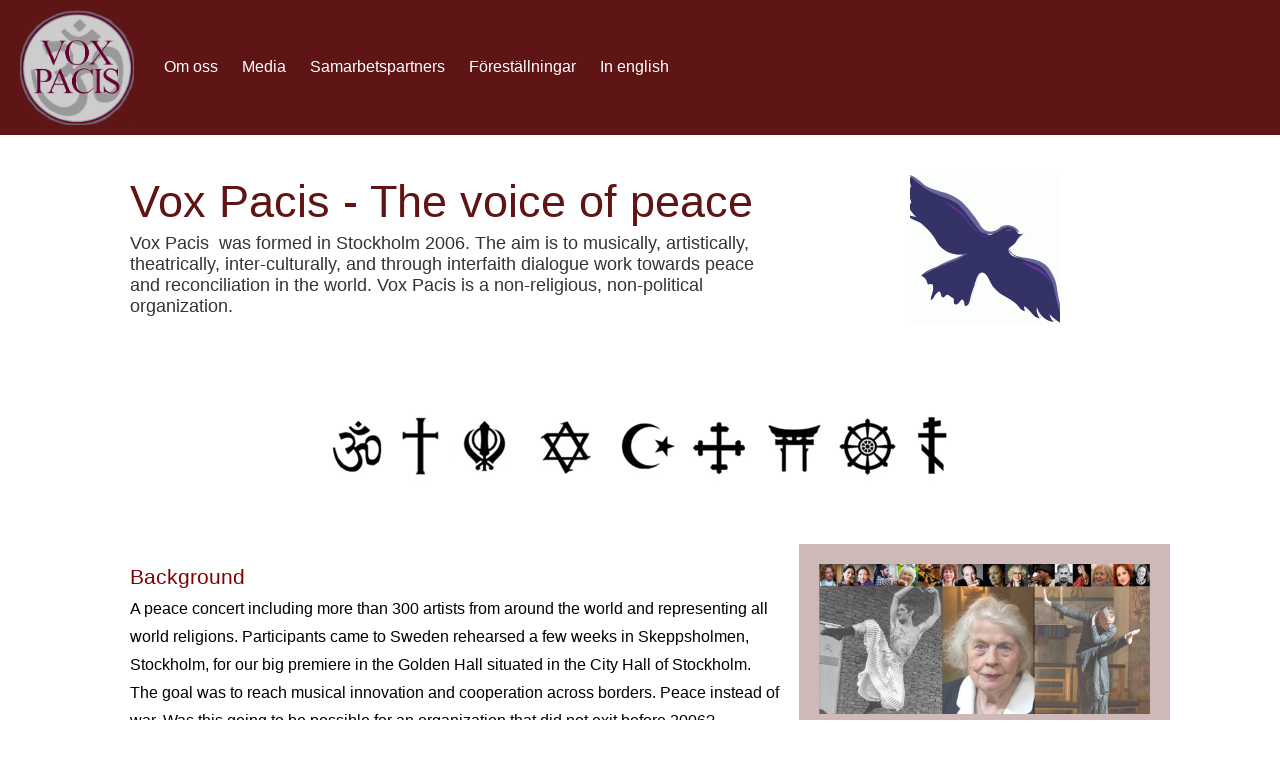

--- FILE ---
content_type: text/html; charset=UTF-8
request_url: http://voxpacis.org/in-english/
body_size: 13182
content:
<!DOCTYPE html>
<html lang="en-US">
<head>
<meta charset="UTF-8">
<meta name="viewport" content="width=device-width, initial-scale=1">
<link rel="profile" href="http://gmpg.org/xfn/11">
<link rel="pingback" href="http://voxpacis.org/xmlrpc.php">

<title>In english &#8211; Vox Pacis</title>
<meta name='robots' content='max-image-preview:large' />
	<style>img:is([sizes="auto" i], [sizes^="auto," i]) { contain-intrinsic-size: 3000px 1500px }</style>
	<link rel='dns-prefetch' href='//fonts.googleapis.com' />
<link rel="alternate" type="application/rss+xml" title="Vox Pacis &raquo; Feed" href="http://voxpacis.org/feed/" />
<link rel="alternate" type="application/rss+xml" title="Vox Pacis &raquo; Comments Feed" href="http://voxpacis.org/comments/feed/" />
<link rel='stylesheet' id='wp-block-library-css' href='http://voxpacis.org/wp-includes/css/dist/block-library/style.min.css?ver=6.8.3' type='text/css' media='all' />
<style id='classic-theme-styles-inline-css' type='text/css'>
/*! This file is auto-generated */
.wp-block-button__link{color:#fff;background-color:#32373c;border-radius:9999px;box-shadow:none;text-decoration:none;padding:calc(.667em + 2px) calc(1.333em + 2px);font-size:1.125em}.wp-block-file__button{background:#32373c;color:#fff;text-decoration:none}
</style>
<style id='global-styles-inline-css' type='text/css'>
:root{--wp--preset--aspect-ratio--square: 1;--wp--preset--aspect-ratio--4-3: 4/3;--wp--preset--aspect-ratio--3-4: 3/4;--wp--preset--aspect-ratio--3-2: 3/2;--wp--preset--aspect-ratio--2-3: 2/3;--wp--preset--aspect-ratio--16-9: 16/9;--wp--preset--aspect-ratio--9-16: 9/16;--wp--preset--color--black: #000000;--wp--preset--color--cyan-bluish-gray: #abb8c3;--wp--preset--color--white: #ffffff;--wp--preset--color--pale-pink: #f78da7;--wp--preset--color--vivid-red: #cf2e2e;--wp--preset--color--luminous-vivid-orange: #ff6900;--wp--preset--color--luminous-vivid-amber: #fcb900;--wp--preset--color--light-green-cyan: #7bdcb5;--wp--preset--color--vivid-green-cyan: #00d084;--wp--preset--color--pale-cyan-blue: #8ed1fc;--wp--preset--color--vivid-cyan-blue: #0693e3;--wp--preset--color--vivid-purple: #9b51e0;--wp--preset--gradient--vivid-cyan-blue-to-vivid-purple: linear-gradient(135deg,rgba(6,147,227,1) 0%,rgb(155,81,224) 100%);--wp--preset--gradient--light-green-cyan-to-vivid-green-cyan: linear-gradient(135deg,rgb(122,220,180) 0%,rgb(0,208,130) 100%);--wp--preset--gradient--luminous-vivid-amber-to-luminous-vivid-orange: linear-gradient(135deg,rgba(252,185,0,1) 0%,rgba(255,105,0,1) 100%);--wp--preset--gradient--luminous-vivid-orange-to-vivid-red: linear-gradient(135deg,rgba(255,105,0,1) 0%,rgb(207,46,46) 100%);--wp--preset--gradient--very-light-gray-to-cyan-bluish-gray: linear-gradient(135deg,rgb(238,238,238) 0%,rgb(169,184,195) 100%);--wp--preset--gradient--cool-to-warm-spectrum: linear-gradient(135deg,rgb(74,234,220) 0%,rgb(151,120,209) 20%,rgb(207,42,186) 40%,rgb(238,44,130) 60%,rgb(251,105,98) 80%,rgb(254,248,76) 100%);--wp--preset--gradient--blush-light-purple: linear-gradient(135deg,rgb(255,206,236) 0%,rgb(152,150,240) 100%);--wp--preset--gradient--blush-bordeaux: linear-gradient(135deg,rgb(254,205,165) 0%,rgb(254,45,45) 50%,rgb(107,0,62) 100%);--wp--preset--gradient--luminous-dusk: linear-gradient(135deg,rgb(255,203,112) 0%,rgb(199,81,192) 50%,rgb(65,88,208) 100%);--wp--preset--gradient--pale-ocean: linear-gradient(135deg,rgb(255,245,203) 0%,rgb(182,227,212) 50%,rgb(51,167,181) 100%);--wp--preset--gradient--electric-grass: linear-gradient(135deg,rgb(202,248,128) 0%,rgb(113,206,126) 100%);--wp--preset--gradient--midnight: linear-gradient(135deg,rgb(2,3,129) 0%,rgb(40,116,252) 100%);--wp--preset--font-size--small: 13px;--wp--preset--font-size--medium: 20px;--wp--preset--font-size--large: 36px;--wp--preset--font-size--x-large: 42px;--wp--preset--spacing--20: 0.44rem;--wp--preset--spacing--30: 0.67rem;--wp--preset--spacing--40: 1rem;--wp--preset--spacing--50: 1.5rem;--wp--preset--spacing--60: 2.25rem;--wp--preset--spacing--70: 3.38rem;--wp--preset--spacing--80: 5.06rem;--wp--preset--shadow--natural: 6px 6px 9px rgba(0, 0, 0, 0.2);--wp--preset--shadow--deep: 12px 12px 50px rgba(0, 0, 0, 0.4);--wp--preset--shadow--sharp: 6px 6px 0px rgba(0, 0, 0, 0.2);--wp--preset--shadow--outlined: 6px 6px 0px -3px rgba(255, 255, 255, 1), 6px 6px rgba(0, 0, 0, 1);--wp--preset--shadow--crisp: 6px 6px 0px rgba(0, 0, 0, 1);}:where(.is-layout-flex){gap: 0.5em;}:where(.is-layout-grid){gap: 0.5em;}body .is-layout-flex{display: flex;}.is-layout-flex{flex-wrap: wrap;align-items: center;}.is-layout-flex > :is(*, div){margin: 0;}body .is-layout-grid{display: grid;}.is-layout-grid > :is(*, div){margin: 0;}:where(.wp-block-columns.is-layout-flex){gap: 2em;}:where(.wp-block-columns.is-layout-grid){gap: 2em;}:where(.wp-block-post-template.is-layout-flex){gap: 1.25em;}:where(.wp-block-post-template.is-layout-grid){gap: 1.25em;}.has-black-color{color: var(--wp--preset--color--black) !important;}.has-cyan-bluish-gray-color{color: var(--wp--preset--color--cyan-bluish-gray) !important;}.has-white-color{color: var(--wp--preset--color--white) !important;}.has-pale-pink-color{color: var(--wp--preset--color--pale-pink) !important;}.has-vivid-red-color{color: var(--wp--preset--color--vivid-red) !important;}.has-luminous-vivid-orange-color{color: var(--wp--preset--color--luminous-vivid-orange) !important;}.has-luminous-vivid-amber-color{color: var(--wp--preset--color--luminous-vivid-amber) !important;}.has-light-green-cyan-color{color: var(--wp--preset--color--light-green-cyan) !important;}.has-vivid-green-cyan-color{color: var(--wp--preset--color--vivid-green-cyan) !important;}.has-pale-cyan-blue-color{color: var(--wp--preset--color--pale-cyan-blue) !important;}.has-vivid-cyan-blue-color{color: var(--wp--preset--color--vivid-cyan-blue) !important;}.has-vivid-purple-color{color: var(--wp--preset--color--vivid-purple) !important;}.has-black-background-color{background-color: var(--wp--preset--color--black) !important;}.has-cyan-bluish-gray-background-color{background-color: var(--wp--preset--color--cyan-bluish-gray) !important;}.has-white-background-color{background-color: var(--wp--preset--color--white) !important;}.has-pale-pink-background-color{background-color: var(--wp--preset--color--pale-pink) !important;}.has-vivid-red-background-color{background-color: var(--wp--preset--color--vivid-red) !important;}.has-luminous-vivid-orange-background-color{background-color: var(--wp--preset--color--luminous-vivid-orange) !important;}.has-luminous-vivid-amber-background-color{background-color: var(--wp--preset--color--luminous-vivid-amber) !important;}.has-light-green-cyan-background-color{background-color: var(--wp--preset--color--light-green-cyan) !important;}.has-vivid-green-cyan-background-color{background-color: var(--wp--preset--color--vivid-green-cyan) !important;}.has-pale-cyan-blue-background-color{background-color: var(--wp--preset--color--pale-cyan-blue) !important;}.has-vivid-cyan-blue-background-color{background-color: var(--wp--preset--color--vivid-cyan-blue) !important;}.has-vivid-purple-background-color{background-color: var(--wp--preset--color--vivid-purple) !important;}.has-black-border-color{border-color: var(--wp--preset--color--black) !important;}.has-cyan-bluish-gray-border-color{border-color: var(--wp--preset--color--cyan-bluish-gray) !important;}.has-white-border-color{border-color: var(--wp--preset--color--white) !important;}.has-pale-pink-border-color{border-color: var(--wp--preset--color--pale-pink) !important;}.has-vivid-red-border-color{border-color: var(--wp--preset--color--vivid-red) !important;}.has-luminous-vivid-orange-border-color{border-color: var(--wp--preset--color--luminous-vivid-orange) !important;}.has-luminous-vivid-amber-border-color{border-color: var(--wp--preset--color--luminous-vivid-amber) !important;}.has-light-green-cyan-border-color{border-color: var(--wp--preset--color--light-green-cyan) !important;}.has-vivid-green-cyan-border-color{border-color: var(--wp--preset--color--vivid-green-cyan) !important;}.has-pale-cyan-blue-border-color{border-color: var(--wp--preset--color--pale-cyan-blue) !important;}.has-vivid-cyan-blue-border-color{border-color: var(--wp--preset--color--vivid-cyan-blue) !important;}.has-vivid-purple-border-color{border-color: var(--wp--preset--color--vivid-purple) !important;}.has-vivid-cyan-blue-to-vivid-purple-gradient-background{background: var(--wp--preset--gradient--vivid-cyan-blue-to-vivid-purple) !important;}.has-light-green-cyan-to-vivid-green-cyan-gradient-background{background: var(--wp--preset--gradient--light-green-cyan-to-vivid-green-cyan) !important;}.has-luminous-vivid-amber-to-luminous-vivid-orange-gradient-background{background: var(--wp--preset--gradient--luminous-vivid-amber-to-luminous-vivid-orange) !important;}.has-luminous-vivid-orange-to-vivid-red-gradient-background{background: var(--wp--preset--gradient--luminous-vivid-orange-to-vivid-red) !important;}.has-very-light-gray-to-cyan-bluish-gray-gradient-background{background: var(--wp--preset--gradient--very-light-gray-to-cyan-bluish-gray) !important;}.has-cool-to-warm-spectrum-gradient-background{background: var(--wp--preset--gradient--cool-to-warm-spectrum) !important;}.has-blush-light-purple-gradient-background{background: var(--wp--preset--gradient--blush-light-purple) !important;}.has-blush-bordeaux-gradient-background{background: var(--wp--preset--gradient--blush-bordeaux) !important;}.has-luminous-dusk-gradient-background{background: var(--wp--preset--gradient--luminous-dusk) !important;}.has-pale-ocean-gradient-background{background: var(--wp--preset--gradient--pale-ocean) !important;}.has-electric-grass-gradient-background{background: var(--wp--preset--gradient--electric-grass) !important;}.has-midnight-gradient-background{background: var(--wp--preset--gradient--midnight) !important;}.has-small-font-size{font-size: var(--wp--preset--font-size--small) !important;}.has-medium-font-size{font-size: var(--wp--preset--font-size--medium) !important;}.has-large-font-size{font-size: var(--wp--preset--font-size--large) !important;}.has-x-large-font-size{font-size: var(--wp--preset--font-size--x-large) !important;}
:where(.wp-block-post-template.is-layout-flex){gap: 1.25em;}:where(.wp-block-post-template.is-layout-grid){gap: 1.25em;}
:where(.wp-block-columns.is-layout-flex){gap: 2em;}:where(.wp-block-columns.is-layout-grid){gap: 2em;}
:root :where(.wp-block-pullquote){font-size: 1.5em;line-height: 1.6;}
</style>
<link rel='stylesheet' id='fl-builder-layout-394-css' href='http://voxpacis.org/wp-content/uploads/bb-plugin/cache/394-layout.css?ver=79d7edebe7084b914f553c5f5be20905' type='text/css' media='all' />
<link rel='stylesheet' id='tesseract-style-css' href='http://voxpacis.org/wp-content/themes/TESSERACT-2/style.css?ver=1.0.0' type='text/css' media='all' />
<link rel='stylesheet' id='tesseract-fonts-css' href='//fonts.googleapis.com/css?family=Open%2BSans%3A400%2C300%2C300italic%2C400italic%2C600%2C600italic%2C700%2C700italic%2C800%2C800italic%26subset%3Dlatin%2Cgreek%2Cgreek-ext%2Cvietnamese%2Ccyrillic-ext%2Ccyrillic%2Clatin-ext&#038;ver=1.0.0' type='text/css' media='all' />
<link rel='stylesheet' id='tesseract-icons-css' href='http://voxpacis.org/wp-content/themes/TESSERACT-2/css/typicons.css?ver=1.0.0' type='text/css' media='all' />
<link rel='stylesheet' id='fontawesome-css' href='http://voxpacis.org/wp-content/themes/TESSERACT-2/css/font-awesome.min.css?ver=4.4.0' type='text/css' media='all' />
<link rel='stylesheet' id='tesseract-site-banner-css' href='http://voxpacis.org/wp-content/themes/TESSERACT-2/css/site-banner.css?ver=1.0.0' type='text/css' media='all' />
<style id='tesseract-site-banner-inline-css' type='text/css'>
.site-header,
	.main-navigation ul ul a,
	#header-right-menu ul ul a,
	.site-header .cart-content-details { background-color: rgb(95, 21, 21); }
	.site-header .cart-content-details:after { border-bottom-color: rgb(95, 21, 21); }

	.home .site-header,
	.home .main-navigation ul ul a,
	.home #header-right ul ul a,
	.home .site-header .cart-content-details { background-color: rgba(95, 21, 21, 1); }
	.home .site-header .cart-content-details:after { border-bottom-color: rgba(95, 21, 21, 1); }

	.site-header,
	.site-header h1,
	.site-header h2,
	.site-header h3,
	.site-header h4,
	.site-header h5,
	.site-header h6 { color: #ffffff!important; }

	#masthead .search-field { color: #ffffff; }
	#masthead .search-field.watermark { color: #ccc; }

	.site-header a,
	.main-navigation ul ul a,
	#header-right-menu ul ul a,
	.menu-open,
	.dashicons.menu-open,
	.menu-close,
	.dashicons.menu-close { color: #ffffff; }

	.site-header a:hover,
	.main-navigation ul ul a:hover,
	#header-right-menu ul ul a:hover,
	.menu-open:hover,
	.dashicons.menu-open:hover,
	.menu-close:hover,
	.dashicons.menu-open:hover { color: #ffffff; }

	/* Header logo height */

	#site-banner .site-logo img {
		height: 115px;
		}

	#masthead {
		padding-top: 10px;
		padding-bottom: 10px;
		}

	/* Header width props */

	#site-banner-left {
		width: 60%;
		}

	#site-banner-right {
		width: 40%;
		}
	#site-banner {
			max-width: 100%;
			padding-left: 0;
			padding-right: 0;
		}
		
		.icon-shopping-cart, .woocart-header .cart-arrow, .woocart-header .cart-contents {
			color: #fff;
		}
	
</style>
<link rel='stylesheet' id='tesseract-footer-banner-css' href='http://voxpacis.org/wp-content/themes/TESSERACT-2/css/footer-banner.css?ver=1.0.0' type='text/css' media='all' />
<style id='tesseract-footer-banner-inline-css' type='text/css'>
#colophon {
		background-color: #e5e5e5;
		color: #777777
	}

	#colophon .search-field { color: #777777; }
	#colophon .search-field.watermark { color: #ccc; }

	#colophon h1,
	#colophon h2,
	#colophon h3,
	#colophon h4,
	#colophon h5,
	#colophon h6 { color: #848484; }

	#colophon a { color: #8c8c8c; }

	#colophon a:hover { color: #a31818; }

	#horizontal-menu-before,
	#horizontal-menu-after { border-color: rgba(140, 140, 140, 0.25); }

	#footer-banner.footbar-active { border-color: rgba(140, 140, 140, 0.15); }

	#footer-banner .site-logo img { height: 65px; }

	#colophon {
		padding-top: 20px;
		padding-bottom: 20px;
		}

	#horizontal-menu-wrap {
		width: 60%;
		}

	#footer-banner-right	{
		width: 40%;
		}

	
</style>
<link rel='stylesheet' id='dashicons-css' href='http://voxpacis.org/wp-includes/css/dashicons.min.css?ver=6.8.3' type='text/css' media='all' />
<link rel='stylesheet' id='tesseract-sidr-style-css' href='http://voxpacis.org/wp-content/themes/TESSERACT-2/css/jquery.sidr.css?ver=1.0.0' type='text/css' media='all' />
<style id='tesseract-sidr-style-inline-css' type='text/css'>
.sidr {
		background-color: #336ca6;
		}

	.sidr .sidr-class-menu-item a,
	.sidr .sidr-class-menu-item span { color: #fff; }


	.sidr .sidr-class-menu-item ul li a,
	.sidr .sidr-class-menu-item ul li span {
		color: rgba(255, 15, , 0.8);
	}

	.sidr .sidr-class-menu-item a:hover,
	.sidr .sidr-class-menu-item span:hover,
	.sidr .sidr-class-menu-item:first-child a:hover,
	.sidr .sidr-class-menu-item:first-child span:hover { color: #fff; }

	.sidr .sidr-class-menu-item ul li a:hover,
	.sidr .sidr-class-menu-item ul li span:hover,
	.sidr .sidr-class-menu-item ul li:first-child a:hover,
	.sidr .sidr-class-menu-item ul li:first-child span:hover { color: rgba(255, 15, , 0.8); }

	.sidr ul li > a:hover,
	.sidr ul li > span:hover,
	.sidr > div > ul > li:first-child > a:hover,
	.sidr > div > ul > li:first-child > span:hover,
	.sidr ul li ul li:hover > a,
	.sidr ul li ul li:hover > span {
		background: rgba(0, 0, 0, 0.2);

		}

	/* Shadows and Separators */

	.sidr ul li > a,
	.sidr ul li > span,
	#sidr-id-header-button-container-inner > * {
		-webkit-box-shadow: inset 0 -1px rgba( 0 ,0 ,0 , 0.2);
		-moz-box-shadow: inset 0 -1px rgba( 0 ,0 ,0 , 0.2);
		box-shadow: inset 0 -1px rgba( 0 ,0 ,0 , 0.2);
	}

	.sidr > div > ul > li:last-of-type > a,
	.sidr > div > ul > li:last-of-type > span,
	#sidr-id-header-button-container-inner > *:last-of-type {
		box-shadow: none;
		}

	.sidr ul.sidr-class-hr-social li a,
	.sidr ul.sidr-class-hr-social li a:first-child {
		-webkit-box-shadow: 0 1px 0 0px rgba( 0 ,0 ,0, .25);
		-moz-box-shadow: 0 1px 0 0px rgba( 0 ,0 ,0, .25);
		box-shadow: 0 1px 0 0px rgba( 0 ,0 ,0, .25);
	}

	/* Header Right side content */

	.sidr-class-search-field,
	.sidr-class-search-form input[type='search'] {
		background: rgba(255, 255, 255, 0.15);
		color: ;
	}

	.sidr-class-hr-social {
		background: rgba(255, 255, 255, 0.15);
	}

	#sidr-id-header-button-container-inner,
	#sidr-id-header-button-container-inner > h1,
	#sidr-id-header-button-container-inner > h2,
	#sidr-id-header-button-container-inner > h3,
	#sidr-id-header-button-container-inner > h4,
	#sidr-id-header-button-container-inner > h5,
	#sidr-id-header-button-container-inner > h6 {
		background: rgba(0, 0, 0, 0.2);
		color: ;
	}

	#sidr-id-header-button-container-inner a,
	#sidr-id-header-button-container-inner button {
		color: ;
	}

	#sidr-id-header-button-container-inner a:hover,
	#sidr-id-header-button-container-inner button:hover {
		color: ;
	}

	/*
	.sidr ul li > a,
	.sidr ul li > span,
	#header-button-container *,
	#sidr-id-header-button-container-inner button {
		-webkit-box-shadow: inset 0 -1px rgba(255, 255, 255, 0.1);
		-moz-box-shadow: inset 0 -1px rgba(255, 255, 255, 0.1);
		box-shadow: inset 0 -1px rgba(255, 255, 255, 0.1);
	}
	*/
	
</style>
<script type="text/javascript" src="http://voxpacis.org/wp-includes/js/jquery/jquery.min.js?ver=3.7.1" id="jquery-core-js"></script>
<script type="text/javascript" src="http://voxpacis.org/wp-includes/js/jquery/jquery-migrate.min.js?ver=3.4.1" id="jquery-migrate-js"></script>
<script type="text/javascript" src="http://voxpacis.org/wp-content/themes/TESSERACT-2/js/modernizr.custom.min.js?ver=1.0.0" id="tesseract-modernizr-js"></script>
<script type="text/javascript" id="tesseract_helpers-js-extra">
/* <![CDATA[ */
var tesseract_vars = {"hpad":"10","fpad":"20"};
/* ]]> */
</script>
<script type="text/javascript" src="http://voxpacis.org/wp-content/themes/TESSERACT-2/js/helpers.js?ver=6.8.3" id="tesseract_helpers-js"></script>
<link rel="https://api.w.org/" href="http://voxpacis.org/wp-json/" /><link rel="alternate" title="JSON" type="application/json" href="http://voxpacis.org/wp-json/wp/v2/pages/394" /><link rel="EditURI" type="application/rsd+xml" title="RSD" href="http://voxpacis.org/xmlrpc.php?rsd" />
<meta name="generator" content="WordPress 6.8.3" />
<link rel="canonical" href="http://voxpacis.org/in-english/" />
<link rel='shortlink' href='http://voxpacis.org/?p=394' />
<link rel="alternate" title="oEmbed (JSON)" type="application/json+oembed" href="http://voxpacis.org/wp-json/oembed/1.0/embed?url=http%3A%2F%2Fvoxpacis.org%2Fin-english%2F" />
<link rel="alternate" title="oEmbed (XML)" type="text/xml+oembed" href="http://voxpacis.org/wp-json/oembed/1.0/embed?url=http%3A%2F%2Fvoxpacis.org%2Fin-english%2F&#038;format=xml" />
<noscript><style>#sidebar-footer aside {border: none!important;}</style></noscript><style type="text/css">.recentcomments a{display:inline !important;padding:0 !important;margin:0 !important;}</style><style type="text/css" id="custom-background-css">
body.custom-background { background-color: #ffffff; }
</style>
	
<!--[if gte IE 9]>
  <style type="text/css">
    .gradient {
       filter: none;
    }
  </style>
<![endif]-->

</head>


<body class="wp-singular page-template page-template-full-width-page page-template-full-width-page-php page page-id-394 custom-background wp-theme-TESSERACT-2 frontend beaver-on fl-builder">

<div id="page" class="hfeed site">

	<a class="skip-link screen-reader-text" href="#content">Skip to content</a>

	
    <header id="masthead" class="site-header pos-relative menusize-fullwidth no-header-image" role="banner">

        <div id="site-banner" class="cf  logo">

            <div id="site-banner-main" class="no-right">

                <div id="mobile-menu-trigger-wrap" class="cf"><a class="menu-open dashicons dashicons-menu" href="#" id="mobile-menu-trigger"></a></div>

                <div id="site-banner-left">
					<div id="site-banner-left-inner">

						                            <div class="site-branding ">
                                                                    <h1 class="site-logo"><a href="http://voxpacis.org/" rel="home"><img src="http://voxpacis.org./Utveckling_WP/wp-content/uploads/2016/06/NY_logo.jpg" alt="logo" /></a></h1>
                                                            </div><!-- .site-branding -->
                        
                        
                                <nav id="site-navigation" class="hideit main-navigation top-navigation fullwidth" role="navigation">
                                    <ul id="menu-sidhuvud" class="nav-menu"><li id="menu-item-144" class="menu-item menu-item-type-post_type menu-item-object-page menu-item-has-children menu-item-144"><a href="http://voxpacis.org/det-har-ar-vox-pacis/">Om oss</a>
<ul class="sub-menu">
	<li id="menu-item-148" class="menu-item menu-item-type-post_type menu-item-object-page menu-item-148"><a href="http://voxpacis.org/bakgrund/">Bakgrund</a></li>
	<li id="menu-item-170" class="menu-item menu-item-type-post_type menu-item-object-page menu-item-has-children menu-item-170"><a href="http://voxpacis.org/sigrid-kahle/">Sigrid Kahle</a>
	<ul class="sub-menu">
		<li id="menu-item-173" class="menu-item menu-item-type-post_type menu-item-object-page menu-item-173"><a href="http://voxpacis.org/a-challenge-to-humanity/">A challenge to humanity</a></li>
	</ul>
</li>
	<li id="menu-item-71" class="menu-item menu-item-type-post_type menu-item-object-page menu-item-has-children menu-item-71"><a href="http://voxpacis.org/styrelse/">Styrelse</a>
	<ul class="sub-menu">
		<li id="menu-item-226" class="menu-item menu-item-type-post_type menu-item-object-page menu-item-226"><a href="http://voxpacis.org/stadgar/">Stadgar</a></li>
	</ul>
</li>
	<li id="menu-item-45" class="menu-item menu-item-type-post_type menu-item-object-page menu-item-45"><a href="http://voxpacis.org/stod-oss/">Bli medlem</a></li>
	<li id="menu-item-46" class="menu-item menu-item-type-post_type menu-item-object-page menu-item-46"><a href="http://voxpacis.org/kontakta-oss/">Kontakta oss</a></li>
</ul>
</li>
<li id="menu-item-569" class="menu-item menu-item-type-post_type menu-item-object-page menu-item-has-children menu-item-569"><a href="http://voxpacis.org/skrivet-om-oss/">Media</a>
<ul class="sub-menu">
	<li id="menu-item-892" class="menu-item menu-item-type-post_type menu-item-object-page menu-item-892"><a href="http://voxpacis.org/nyhetsbrev/">Nyhetsbrev</a></li>
</ul>
</li>
<li id="menu-item-324" class="menu-item menu-item-type-post_type menu-item-object-page menu-item-324"><a href="http://voxpacis.org/samarbetspartners/">Samarbetspartners</a></li>
<li id="menu-item-194" class="menu-item menu-item-type-post_type menu-item-object-page menu-item-has-children menu-item-194"><a href="http://voxpacis.org/tidigare-produktioner-2/">Föreställningar</a>
<ul class="sub-menu">
	<li id="menu-item-595" class="menu-item menu-item-type-post_type menu-item-object-page menu-item-595"><a href="http://voxpacis.org/tidigare-produktioner-2/program-hosten-2017-varen-2018/">Program hösten 2017, våren 2018</a></li>
	<li id="menu-item-44" class="menu-item menu-item-type-post_type menu-item-object-page menu-item-has-children menu-item-44"><a href="http://voxpacis.org/aktuellt/">Jubileumsåret 2016</a>
	<ul class="sub-menu">
		<li id="menu-item-136" class="menu-item menu-item-type-post_type menu-item-object-page menu-item-136"><a href="http://voxpacis.org/aktuellt/det-har-hander-under-aret/">Seminarier &#038; konserter under året</a></li>
		<li id="menu-item-124" class="menu-item menu-item-type-post_type menu-item-object-page menu-item-124"><a href="http://voxpacis.org/aktuellt/jubileumsforestallningen-liv/">Föreställningen LIV</a></li>
		<li id="menu-item-495" class="menu-item menu-item-type-post_type menu-item-object-page menu-item-495"><a href="http://voxpacis.org/forestallningen-liv/">Bilder från föreställningen LIV</a></li>
	</ul>
</li>
</ul>
</li>
<li id="menu-item-412" class="menu-item menu-item-type-post_type menu-item-object-page current-menu-item page_item page-item-394 current_page_item menu-item-412"><a href="http://voxpacis.org/in-english/" aria-current="page">In english</a></li>
</ul>                                </nav><!-- #site-navigation -->

                      	
            		</div>
            	</div>

                
<div id="site-banner-right" class="banner-right no-right-content">

	  
<!--    <div id="header-button-container">
        <div id="header-button-container-inner">
            <a href="/" class="button primary-button">Primary Button</a>
            <a href="/" class="button secondary-button">Secondary Button</a>
        </div>
    </div>-->
		
   

	 

</div>
            </div>

        </div>

    </header><!-- #masthead -->


    <div id="content" class="cf site-content">
	<div id="primary" class="full-width-page no-sidebar">
		<main id="main" class="site-main" role="main">

		
						
				
<article id="post-394" class="post-394 page type-page status-publish hentry">

	    
			
	
	<div class="entry-content">
		<div class="fl-builder-content fl-builder-content-394 fl-builder-content-primary" data-post-id="394"><div class="fl-row fl-row-fixed-width fl-row-bg-none fl-node-577e1d8ae6f41 fl-row-default-height fl-row-align-center" data-node="577e1d8ae6f41">
	<div class="fl-row-content-wrap">
						<div class="fl-row-content fl-row-fixed-width fl-node-content">
		
<div class="fl-col-group fl-node-577e8fbb6bfdf" data-node="577e8fbb6bfdf">
			<div class="fl-col fl-node-577e8fbb6ccd6" data-node="577e8fbb6ccd6">
	<div class="fl-col-content fl-node-content"><div class="fl-module fl-module-heading-module fl-node-577e1e02be0c3" data-node="577e1e02be0c3">
	<div class="fl-module-content fl-node-content">
		<h2>Vox Pacis - The voice of peace</h2>
<h4>Vox Pacis  was formed in Stockholm 2006. The aim is to musically, artistically, theatrically, inter-culturally, and through interfaith dialogue work towards peace and reconciliation in the world. Vox Pacis is a non-religious, non-political organization.</h4>
	</div>
</div>
</div>
</div>
			<div class="fl-col fl-node-577e8fbb6cd1d fl-col-small" data-node="577e8fbb6cd1d">
	<div class="fl-col-content fl-node-content"><div class="fl-module fl-module-photo fl-node-577e9084f3ca5" data-node="577e9084f3ca5">
	<div class="fl-module-content fl-node-content">
		<div class="fl-photo fl-photo-align-center" itemscope itemtype="https://schema.org/ImageObject">
	<div class="fl-photo-content fl-photo-img-gif">
				<img loading="lazy" decoding="async" class="fl-photo-img wp-image-123 size-thumbnail" src="http://voxpacis.org/wp-content/uploads/2016/06/FÜgel-1-150x150.gif" alt="FÜgel" itemprop="image" height="150" width="150" title="FÜgel"  />
					</div>
	</div>
	</div>
</div>
<div class="fl-module fl-module-photo fl-node-577e904b2336a" data-node="577e904b2336a">
	<div class="fl-module-content fl-node-content">
		<div class="fl-photo fl-photo-align-center" itemscope itemtype="https://schema.org/ImageObject">
	<div class="fl-photo-content fl-photo-img-png">
				<img decoding="async" class="fl-photo-img" src="http://voxpacis.org/wp-content/plugins/beaver-builder-lite-version/img/pixel.png" alt="" itemprop="image"  />
					</div>
	</div>
	</div>
</div>
</div>
</div>
	</div>

<div class="fl-col-group fl-node-577e913acfcf9" data-node="577e913acfcf9">
			<div class="fl-col fl-node-577e913acfed6" data-node="577e913acfed6">
	<div class="fl-col-content fl-node-content"><div class="fl-module fl-module-photo fl-node-577e913f5765b" data-node="577e913f5765b">
	<div class="fl-module-content fl-node-content">
		<div class="fl-photo fl-photo-align-center" itemscope itemtype="https://schema.org/ImageObject">
	<div class="fl-photo-content fl-photo-img-jpeg">
				<img loading="lazy" decoding="async" class="fl-photo-img wp-image-53 size-full" src="http://voxpacis.org/wp-content/uploads/2016/05/VP-Symboler-band_2-3-1.jpeg" alt="VP-Symboler-band_2-3" itemprop="image" height="74" width="640" title="VP-Symboler-band_2-3" srcset="http://voxpacis.org/wp-content/uploads/2016/05/VP-Symboler-band_2-3-1.jpeg 640w, http://voxpacis.org/wp-content/uploads/2016/05/VP-Symboler-band_2-3-1-300x35.jpeg 300w" sizes="auto, (max-width: 640px) 100vw, 640px" />
					</div>
	</div>
	</div>
</div>
</div>
</div>
	</div>
		</div>
	</div>
</div>
<div class="fl-row fl-row-fixed-width fl-row-bg-none fl-node-577e8a5d9bd72 fl-row-default-height fl-row-align-center" data-node="577e8a5d9bd72">
	<div class="fl-row-content-wrap">
						<div class="fl-row-content fl-row-fixed-width fl-node-content">
		
<div class="fl-col-group fl-node-577e8a5da428a" data-node="577e8a5da428a">
			<div class="fl-col fl-node-577e8a5da5704" data-node="577e8a5da5704">
	<div class="fl-col-content fl-node-content"><div class="fl-module fl-module-rich-text fl-node-577e1d8aea9e0" data-node="577e1d8aea9e0">
	<div class="fl-module-content fl-node-content">
		<div class="fl-rich-text">
	<h2><span style="color: #000000;"><span style="color: #800000;">Background</span><br />
</span></h2>
<p><span style="color: #000000;">A peace concert including more than 300 artists from around the world and representing all world religions. Participants came to Sweden rehearsed a few weeks in Skeppsholmen, Stockholm, for our big premiere in the Golden Hall situated in the City Hall of Stockholm. The goal was to reach musical innovation and cooperation across borders. Peace instead of war. Was this going to be possible for an organization that did not exit before 2006?</span></p>
<p><img fetchpriority="high" decoding="async" class="wp-image-708 alignnone" src="http://voxpacis.org/wp-content/uploads/2016/07/vox-page14_1.jpeg" alt="" width="407" height="272" /> <img loading="lazy" decoding="async" class="wp-image-707 alignnone" src="http://voxpacis.org/wp-content/uploads/2016/07/vox-DSCF0089-225x300.jpg" alt="" width="204" height="272" srcset="http://voxpacis.org/wp-content/uploads/2016/07/vox-DSCF0089-225x300.jpg 225w, http://voxpacis.org/wp-content/uploads/2016/07/vox-DSCF0089-768x1024.jpg 768w, http://voxpacis.org/wp-content/uploads/2016/07/vox-DSCF0089-300x400.jpg 300w, http://voxpacis.org/wp-content/uploads/2016/07/vox-DSCF0089.jpg 960w" sizes="auto, (max-width: 204px) 100vw, 204px" /></p>
<p><img loading="lazy" decoding="async" class="alignnone wp-image-715" src="http://voxpacis.org/wp-content/uploads/2016/07/LIVFågel-Fenix-16-200x300.jpg" alt="" width="188" height="281" srcset="http://voxpacis.org/wp-content/uploads/2016/07/LIVFågel-Fenix-16-200x300.jpg 200w, http://voxpacis.org/wp-content/uploads/2016/07/LIVFågel-Fenix-16.jpg 682w, http://voxpacis.org/wp-content/uploads/2016/07/LIVFågel-Fenix-16-300x450.jpg 300w" sizes="auto, (max-width: 188px) 100vw, 188px" /> <img loading="lazy" decoding="async" class="wp-image-709 alignnone" src="http://voxpacis.org/wp-content/uploads/2016/07/vox-Tibetanska-munkar-i-strupsång-på-Etnografiska-9-aug-2008.-Foto-Dorota-Tataruh-300x200.jpg" alt="" width="422" height="281" srcset="http://voxpacis.org/wp-content/uploads/2016/07/vox-Tibetanska-munkar-i-strupsång-på-Etnografiska-9-aug-2008.-Foto-Dorota-Tataruh-300x200.jpg 300w, http://voxpacis.org/wp-content/uploads/2016/07/vox-Tibetanska-munkar-i-strupsång-på-Etnografiska-9-aug-2008.-Foto-Dorota-Tataruh-768x512.jpg 768w, http://voxpacis.org/wp-content/uploads/2016/07/vox-Tibetanska-munkar-i-strupsång-på-Etnografiska-9-aug-2008.-Foto-Dorota-Tataruh-1024x683.jpg 1024w, http://voxpacis.org/wp-content/uploads/2016/07/vox-Tibetanska-munkar-i-strupsång-på-Etnografiska-9-aug-2008.-Foto-Dorota-Tataruh.jpg 1600w" sizes="auto, (max-width: 422px) 100vw, 422px" /><span style="font-size: 14px;"><strong><span style="color: #000000;">Vox Pacis world premiere for the newly written cantata A Challenge of Humanity, 2008 in Stockholm City Hall with big orchestra, choirs, soloists and dancer. In total 300 participanrs on stage. Composition: Ylva Q Arkvik, Lyrics: Sigrid Kahle, Conductor: Jonas Dominique. Director: Gunilla Nordlund.</span></strong></span></p>
<p><!--more--></p>
</div>
	</div>
</div>
<div class="fl-module fl-module-rich-text fl-node-5ef067ddbb37e" data-node="5ef067ddbb37e">
	<div class="fl-module-content fl-node-content">
		<div class="fl-rich-text">
	<p><span style="color: #000000;">Vox Pacis sprung out of a wish to find cultural and spiritual meetings of understandning and dialogue. Following the heated conflicts after the Mohammed caricatures in Denmark the thoughts grew: Could cultural meetings build bridges into peoples hearts allowing us to reach behind the outer shell and find new openings that unite us?</span></p>
<p>&nbsp;</p>
<p><span style="color: #000000;">Could the deepest holiness within each culture meet the holiness in “The Other”? We belive that music, theatre, dance – yes, all the different forms and expressions of culture – make it possible to find ways that open. If different voices can meet, collaborate and bring together seemingly incompatible expression and transform them into a common “third stage-language”, we´ve made the impossible possible and reached a little bit on the way.</span></p>
<h2></h2>
<p>&nbsp;</p>
<h2><span style="color: #800000;">Is it possible to artistically express peace in a dynamical, sincere and commited fashion?</span></h2>
<p><span style="color: #000000;">Vox Pacis goals are peace work, conflict solving, musical and artistic inspiration. By listening to an participating in different traditions of music-cultural expression, participants and audiences have the possibility to discover for themselves that there is so much more uniting us than differs us apart. For exemple, there is a great similarity between the Sami jojk and Tibetan throst singing, just like there are lots of resemblances between the early Vedic and Greogorian songs and between the Arabic desert songs and some Jewish religious music. The most holy aspects with each culture have undoubtedly a sphere of connecting with other cultures and religions. By sharing this musical experience all at the same time, in the same place, we belive that fruitful conditions are created for a bigger understandning and better relationship between different cultures and religions. We belive that through singing, music and theatre it is possible to find new ways toward peace and harmony. This is Vox Pacis´ambition and belief.</span></p>
<p>&nbsp;</p>
<h2><span style="color: #800000;">Award ceremony -  House of Nobility, Stockholm 2017</span></h2>
<p><img loading="lazy" decoding="async" class="alignnone wp-image-728" src="http://voxpacis.org/wp-content/uploads/2016/07/P1090952-300x200.jpg" alt="" width="572" height="382" srcset="http://voxpacis.org/wp-content/uploads/2016/07/P1090952-300x200.jpg 300w, http://voxpacis.org/wp-content/uploads/2016/07/P1090952-768x513.jpg 768w, http://voxpacis.org/wp-content/uploads/2016/07/P1090952-1024x683.jpg 1024w" sizes="auto, (max-width: 572px) 100vw, 572px" /></p>
<p><span style="font-size: 14px;"><strong><span style="color: #000000;">Vox Pacis receives an award</span></strong></span></p>
</div>
	</div>
</div>
<div class="fl-module fl-module-rich-text fl-node-5efc7bdd5f253" data-node="5efc7bdd5f253">
	<div class="fl-module-content fl-node-content">
		<div class="fl-rich-text">
	<h2><span style="color: #800000;">Vox Pacis works with:</span></h2>
<ul>
<li><span style="color: #000000;">Peace and multicultural concerts</span></li>
<li><span style="color: #000000;">Youth Musical</span></li>
<li><span style="color: #000000;">Drama</span></li>
<li><span style="color: #000000;">Concert shows</span></li>
<li><span style="color: #000000;">Workshops</span></li>
<li><span style="color: #000000;">Exhibitions</span></li>
<li><span style="color: #000000;">Guest shows</span></li>
<li><span style="color: #000000;">Networking</span></li>
<li><span style="color: #000000;">Research</span></li>
</ul>
<div>
<p><span style="color: #000000;">Vox Pacis has so far created hundreds of theatrical concerts with artists from fifteen different cultures, representing all world religions: Christianity, Judaism, Islam, Hinduism, Buddhism – with elements of Same jojk, Tibetan throat song, Sufi desert blues, Roma freedom singing and Chines opera singing and folksongs.</span></p>
</div>
</div>
	</div>
</div>
<div class="fl-module fl-module-rich-text fl-node-5efc76b334fe4" data-node="5efc76b334fe4">
	<div class="fl-module-content fl-node-content">
		<div class="fl-rich-text">
	<h2><span style="color: #800000;">Youth musicals in Stockholm 2012-2015</span></h2>
<p><img loading="lazy" decoding="async" class="alignnone  wp-image-248" src="http://voxpacis.org/wp-content/uploads/2016/06/20120427_0480-200x300.jpg" alt="" width="195" height="292" srcset="http://voxpacis.org/wp-content/uploads/2016/06/20120427_0480-200x300.jpg 200w, http://voxpacis.org/wp-content/uploads/2016/06/20120427_0480-300x450.jpg 300w, http://voxpacis.org/wp-content/uploads/2016/06/20120427_0480.jpg 600w" sizes="auto, (max-width: 195px) 100vw, 195px" /><img loading="lazy" decoding="async" class="alignnone  wp-image-285" src="http://voxpacis.org/wp-content/uploads/2016/06/20120427_0326-300x200.jpg" alt="" width="436" height="290" srcset="http://voxpacis.org/wp-content/uploads/2016/06/20120427_0326-300x200.jpg 300w, http://voxpacis.org/wp-content/uploads/2016/06/20120427_0326-768x512.jpg 768w, http://voxpacis.org/wp-content/uploads/2016/06/20120427_0326.jpg 900w" sizes="auto, (max-width: 436px) 100vw, 436px" /><img loading="lazy" decoding="async" class="alignnone  wp-image-55" src="http://voxpacis.org/wp-content/uploads/2016/05/20130423_0871-300x200.jpg" alt="" width="317" height="211" srcset="http://voxpacis.org/wp-content/uploads/2016/05/20130423_0871-300x200.jpg 300w, http://voxpacis.org/wp-content/uploads/2016/05/20130423_0871-768x512.jpg 768w, http://voxpacis.org/wp-content/uploads/2016/05/20130423_0871-1024x683.jpg 1024w" sizes="auto, (max-width: 317px) 100vw, 317px" /><img loading="lazy" decoding="async" class="alignnone  wp-image-729" src="http://voxpacis.org/wp-content/uploads/2016/07/20130423_0109-300x200.jpg" alt="" width="315" height="210" srcset="http://voxpacis.org/wp-content/uploads/2016/07/20130423_0109-300x200.jpg 300w, http://voxpacis.org/wp-content/uploads/2016/07/20130423_0109-768x512.jpg 768w, http://voxpacis.org/wp-content/uploads/2016/07/20130423_0109-1024x682.jpg 1024w, http://voxpacis.org/wp-content/uploads/2016/07/20130423_0109.jpg 2000w" sizes="auto, (max-width: 315px) 100vw, 315px" /><img loading="lazy" decoding="async" class="alignnone  wp-image-730" src="http://voxpacis.org/wp-content/uploads/2016/07/20130423_0312-300x200.jpg" alt="" width="320" height="214" srcset="http://voxpacis.org/wp-content/uploads/2016/07/20130423_0312-300x200.jpg 300w, http://voxpacis.org/wp-content/uploads/2016/07/20130423_0312-768x512.jpg 768w, http://voxpacis.org/wp-content/uploads/2016/07/20130423_0312-1024x682.jpg 1024w, http://voxpacis.org/wp-content/uploads/2016/07/20130423_0312.jpg 2000w" sizes="auto, (max-width: 320px) 100vw, 320px" /><img loading="lazy" decoding="async" class="alignnone  wp-image-731" src="http://voxpacis.org/wp-content/uploads/2016/07/20130423_0528-300x200.jpg" alt="" width="314" height="209" srcset="http://voxpacis.org/wp-content/uploads/2016/07/20130423_0528-300x200.jpg 300w, http://voxpacis.org/wp-content/uploads/2016/07/20130423_0528-768x512.jpg 768w, http://voxpacis.org/wp-content/uploads/2016/07/20130423_0528-1024x682.jpg 1024w, http://voxpacis.org/wp-content/uploads/2016/07/20130423_0528.jpg 2000w" sizes="auto, (max-width: 314px) 100vw, 314px" /></p>
<p><span style="color: #000000;">Youth musicals in southern suburbs of Stockholm. Rap, hiphop, spoken word mixed with blues, jazz, folksongs and drama. A third "stage language" of diversity evolves. Vox Pacis has produced four newly written productions: "Antigone frpm Skärholmen", "From Desert Blues to Hiphop - the universal rhythm", "A Hiphop Cabaré from Suburb" and "Life"</span></p>
<p> </p>
</div>
	</div>
</div>
<div class="fl-module fl-module-rich-text fl-node-5efc80f13a001" data-node="5efc80f13a001">
	<div class="fl-module-content fl-node-content">
		<div class="fl-rich-text">
	<h2><span style="color: #800000;">"LIFE" a performance in Stockholm 2016 - in honor of Sigrid Kahle</span></h2>
<p>  <img loading="lazy" decoding="async" class="alignnone  wp-image-719" src="http://voxpacis.org/wp-content/uploads/2016/07/LIV-Fuji-16-300x200.jpg" alt="" width="305" height="203" srcset="http://voxpacis.org/wp-content/uploads/2016/07/LIV-Fuji-16-300x200.jpg 300w, http://voxpacis.org/wp-content/uploads/2016/07/LIV-Fuji-16-768x512.jpg 768w, http://voxpacis.org/wp-content/uploads/2016/07/LIV-Fuji-16-1024x682.jpg 1024w, http://voxpacis.org/wp-content/uploads/2016/07/LIV-Fuji-16.jpg 1366w" sizes="auto, (max-width: 305px) 100vw, 305px" /><img loading="lazy" decoding="async" class="alignnone  wp-image-720" src="http://voxpacis.org/wp-content/uploads/2016/07/LIVburen-16-300x200.jpg" alt="" width="306" height="204" srcset="http://voxpacis.org/wp-content/uploads/2016/07/LIVburen-16-300x200.jpg 300w, http://voxpacis.org/wp-content/uploads/2016/07/LIVburen-16-768x512.jpg 768w, http://voxpacis.org/wp-content/uploads/2016/07/LIVburen-16-1024x682.jpg 1024w, http://voxpacis.org/wp-content/uploads/2016/07/LIVburen-16.jpg 1366w" sizes="auto, (max-width: 306px) 100vw, 306px" /><img loading="lazy" decoding="async" class="alignnone  wp-image-723" src="http://voxpacis.org/wp-content/uploads/2016/07/LIVIsse2-16-300x200.jpg" alt="" width="310" height="206" srcset="http://voxpacis.org/wp-content/uploads/2016/07/LIVIsse2-16-300x200.jpg 300w, http://voxpacis.org/wp-content/uploads/2016/07/LIVIsse2-16-768x512.jpg 768w, http://voxpacis.org/wp-content/uploads/2016/07/LIVIsse2-16-1024x682.jpg 1024w, http://voxpacis.org/wp-content/uploads/2016/07/LIVIsse2-16.jpg 1366w" sizes="auto, (max-width: 310px) 100vw, 310px" /><img loading="lazy" decoding="async" class=" wp-image-721 alignnone" src="http://voxpacis.org/wp-content/uploads/2016/07/LIVChimeMarie-16-300x200.jpg" alt="" width="311" height="207" srcset="http://voxpacis.org/wp-content/uploads/2016/07/LIVChimeMarie-16-300x200.jpg 300w, http://voxpacis.org/wp-content/uploads/2016/07/LIVChimeMarie-16-768x512.jpg 768w, http://voxpacis.org/wp-content/uploads/2016/07/LIVChimeMarie-16-1024x682.jpg 1024w, http://voxpacis.org/wp-content/uploads/2016/07/LIVChimeMarie-16.jpg 1366w" sizes="auto, (max-width: 311px) 100vw, 311px" /></p>
<p><span style="font-size: 14px;"><strong><span style="color: #000000;">Vox Pacis 10th anniversary </span></strong> </span></p>
<p> </p>
<p><span style="color: #000000;"><em>If it is possible that we have lived so long on this earth, </em></span></p>
<p><span style="color: #000000;"><em>that we have had thousands of years to think, </em></span></p>
<p><span style="color: #000000;"><em>to observe and write, that we have let millions of years go </em></span></p>
<p><span style="color: #000000;"><em>by without having learnt to love each other.</em></span></p>
<p><span style="color: #000000;">                                                                         <span style="font-size: 14px;">Sigrid Kahle</span></span></p>
</div>
	</div>
</div>
<div class="fl-module fl-module-rich-text fl-node-5efc85460862a" data-node="5efc85460862a">
	<div class="fl-module-content fl-node-content">
		<div class="fl-rich-text">
	<h2><span style="color: #800000;">Peace and multicultural concerts</span></h2>
<p><img loading="lazy" decoding="async" class="alignnone wp-image-724" src="http://voxpacis.org/wp-content/uploads/2016/07/Loten-Mamadou-Gunnel-T-k-14-200x300.jpg" alt="" width="188" height="282" srcset="http://voxpacis.org/wp-content/uploads/2016/07/Loten-Mamadou-Gunnel-T-k-14-200x300.jpg 200w, http://voxpacis.org/wp-content/uploads/2016/07/Loten-Mamadou-Gunnel-T-k-14.jpg 682w, http://voxpacis.org/wp-content/uploads/2016/07/Loten-Mamadou-Gunnel-T-k-14-300x450.jpg 300w" sizes="auto, (max-width: 188px) 100vw, 188px" /> <img loading="lazy" decoding="async" class="alignnone wp-image-725" src="http://voxpacis.org/wp-content/uploads/2016/07/Ngonpa-300x200.jpg" alt="" width="428" height="285" srcset="http://voxpacis.org/wp-content/uploads/2016/07/Ngonpa-300x200.jpg 300w, http://voxpacis.org/wp-content/uploads/2016/07/Ngonpa-768x512.jpg 768w, http://voxpacis.org/wp-content/uploads/2016/07/Ngonpa-1024x683.jpg 1024w" sizes="auto, (max-width: 428px) 100vw, 428px" />  <img loading="lazy" decoding="async" class="alignnone wp-image-727" src="http://voxpacis.org/wp-content/uploads/2016/07/Liv-konsert-Allanläktaren-18-300x200.jpg" alt="" width="311" height="207" srcset="http://voxpacis.org/wp-content/uploads/2016/07/Liv-konsert-Allanläktaren-18-300x200.jpg 300w, http://voxpacis.org/wp-content/uploads/2016/07/Liv-konsert-Allanläktaren-18-768x512.jpg 768w, http://voxpacis.org/wp-content/uploads/2016/07/Liv-konsert-Allanläktaren-18-1024x682.jpg 1024w, http://voxpacis.org/wp-content/uploads/2016/07/Liv-konsert-Allanläktaren-18.jpg 1366w" sizes="auto, (max-width: 311px) 100vw, 311px" /><img loading="lazy" decoding="async" class="alignnone wp-image-726" src="http://voxpacis.org/wp-content/uploads/2016/07/Tagorekonsertsofia-14-300x200.jpg" alt="" width="314" height="209" srcset="http://voxpacis.org/wp-content/uploads/2016/07/Tagorekonsertsofia-14-300x200.jpg 300w, http://voxpacis.org/wp-content/uploads/2016/07/Tagorekonsertsofia-14-768x512.jpg 768w, http://voxpacis.org/wp-content/uploads/2016/07/Tagorekonsertsofia-14-1024x682.jpg 1024w, http://voxpacis.org/wp-content/uploads/2016/07/Tagorekonsertsofia-14.jpg 1366w" sizes="auto, (max-width: 314px) 100vw, 314px" /></p>
<p><span style="font-size: 14px;"><strong><span style="color: #000000;">Vox Pacis has produced many peace concerts in Sofia church, Stockholm and lots of other places in the years 2007 - 2019</span></strong></span></p>
<p><span style="color: #000000;">And so far we participation during the Nobel peace prize ceremony in Oslo and Rudi Indigenous Festival Rudi in the north of Norway 2010. Guest appearance in Sobo Badé, Senegal 2012-2013. Culcutta and Santiniketan, India 2014. Cario, Egypt 2015. The Night Culture Festival in Korpilombolo, the north of Sweden 2019.</span></p>
<p>&nbsp;</p>
<p><span style="color: #000000;"><em>All people have a heart, if we touch it they shall understand.</em></span></p>
<p><span style="color: #000000;">                                                                                                  Sigrid Kahle</span></p>
<div></div>
</div>
	</div>
</div>
</div>
</div>
			<div class="fl-col fl-node-577e8a5da59a9 fl-col-small" data-node="577e8a5da59a9">
	<div class="fl-col-content fl-node-content"><div class="fl-module fl-module-photo fl-node-577e8fdff3ba8" data-node="577e8fdff3ba8">
	<div class="fl-module-content fl-node-content">
		<div class="fl-photo fl-photo-align-center" itemscope itemtype="https://schema.org/ImageObject">
	<div class="fl-photo-content fl-photo-img-png">
				<img loading="lazy" decoding="async" class="fl-photo-img wp-image-266 size-full" src="http://voxpacis.org/wp-content/uploads/2016/05/Skärmavbild-2016-06-21-kl.-18.51.32.png" alt="Skärmavbild 2016-06-21 kl. 18.51.32" itemprop="image" height="930" width="2052" title="Skärmavbild 2016-06-21 kl. 18.51.32" srcset="http://voxpacis.org/wp-content/uploads/2016/05/Skärmavbild-2016-06-21-kl.-18.51.32.png 2052w, http://voxpacis.org/wp-content/uploads/2016/05/Skärmavbild-2016-06-21-kl.-18.51.32-300x136.png 300w, http://voxpacis.org/wp-content/uploads/2016/05/Skärmavbild-2016-06-21-kl.-18.51.32-768x348.png 768w, http://voxpacis.org/wp-content/uploads/2016/05/Skärmavbild-2016-06-21-kl.-18.51.32-1024x464.png 1024w" sizes="auto, (max-width: 2052px) 100vw, 2052px" />
					</div>
	</div>
	</div>
</div>
<div class="fl-module fl-module-rich-text fl-node-577e8b19243d2" data-node="577e8b19243d2">
	<div class="fl-module-content fl-node-content">
		<div class="fl-rich-text">
	<h2><span style="color: #800000;">Become a member</span></h2>
<p><span style="color: #000000;">The yearly fee is 200 SEK (20 EURO) for a person and 700 SEK (70 EUR) for a company.</span></p>
<p><span style="color: #000000;">Paid to Vox Pacis PG (Postgiro): 30 03 30 -8, write “member”, your name and if it possible even your e-mail address. </span></p>
<p><span style="color: #000000;">Our IBAN number is: SE1795000099601803003308</span><br />
<span style="color: #000000;">Our BIC code: NDEASESS</span></p>
<h2><span style="color: #800000;">Contact</span></h2>
<p><span style="color: #000000;">Föreningen Vox Pacis                              </span></p>
<p><span style="color: #000000;">St. Eriksgatan 99                          </span></p>
<p><span style="color: #000000;">113 31 Stockholm                                          </span></p>
<p><span style="color: #000000;">+46-70-3487780</span></p>
<p><span style="color: #000000;"><a style="color: #000000;" href="mailto:info@voxpacis.org">info@voxpacis.org</a></span></p>
<p><a href="mailto:gunillanordlund09@gmail.com" target="_blank" rel="noopener noreferrer"><span id="0.5490662148956045" class="highlight">gunilla</span>nordlund09@gmail.com</a></p>
<p><a href="http://voxpacis.org/tidigare-produktioner-2/"><span style="color: #000000;">See pictures from some of our previous performances here<br />
</span></a></p>
<p><span style="color: #000000;"><br />
Watch our trailer with some of the Vox Pacis artists perform</span></p>
</div>
	</div>
</div>
<div class="fl-module fl-module-video fl-node-577e96462b0b1" data-node="577e96462b0b1">
	<div class="fl-module-content fl-node-content">
		
<div class="fl-video fl-embed-video">
	<iframe loading="lazy" width="420" height="315" src="https://www.youtube.com/embed/0cqxF6vEQp0" frameborder="0" allowfullscreen></iframe></div>
	</div>
</div>
<div class="fl-module fl-module-photo fl-node-5f212178437e6" data-node="5f212178437e6">
	<div class="fl-module-content fl-node-content">
		<div class="fl-photo fl-photo-align-center" itemscope itemtype="https://schema.org/ImageObject">
	<div class="fl-photo-content fl-photo-img-jpg">
				<img loading="lazy" decoding="async" class="fl-photo-img wp-image-759 size-full" src="http://voxpacis.org/wp-content/uploads/2016/07/317.jpg" alt="317" itemprop="image" height="3000" width="4000" title="317" srcset="http://voxpacis.org/wp-content/uploads/2016/07/317.jpg 4000w, http://voxpacis.org/wp-content/uploads/2016/07/317-300x225.jpg 300w, http://voxpacis.org/wp-content/uploads/2016/07/317-768x576.jpg 768w, http://voxpacis.org/wp-content/uploads/2016/07/317-1024x768.jpg 1024w" sizes="auto, (max-width: 4000px) 100vw, 4000px" />
					</div>
	</div>
	</div>
</div>
<div class="fl-module fl-module-photo fl-node-5f2423c14cf25" data-node="5f2423c14cf25">
	<div class="fl-module-content fl-node-content">
		<div class="fl-photo fl-photo-align-center" itemscope itemtype="https://schema.org/ImageObject">
	<div class="fl-photo-content fl-photo-img-jpg">
				<img loading="lazy" decoding="async" class="fl-photo-img wp-image-763 size-full" src="http://voxpacis.org/wp-content/uploads/2016/07/Bild-066.jpg" alt="Bild 066" itemprop="image" height="1724" width="2590" title="Bild 066" srcset="http://voxpacis.org/wp-content/uploads/2016/07/Bild-066.jpg 2590w, http://voxpacis.org/wp-content/uploads/2016/07/Bild-066-300x200.jpg 300w, http://voxpacis.org/wp-content/uploads/2016/07/Bild-066-768x511.jpg 768w, http://voxpacis.org/wp-content/uploads/2016/07/Bild-066-1024x682.jpg 1024w" sizes="auto, (max-width: 2590px) 100vw, 2590px" />
					</div>
	</div>
	</div>
</div>
<div class="fl-module fl-module-photo fl-node-5f2423bd884ed" data-node="5f2423bd884ed">
	<div class="fl-module-content fl-node-content">
		<div class="fl-photo fl-photo-align-center" itemscope itemtype="https://schema.org/ImageObject">
	<div class="fl-photo-content fl-photo-img-jpg">
				<img loading="lazy" decoding="async" class="fl-photo-img wp-image-761 size-full" src="http://voxpacis.org/wp-content/uploads/2016/07/20130423_0048.jpg" alt="20130423_0048" itemprop="image" height="1333" width="2000" title="20130423_0048" srcset="http://voxpacis.org/wp-content/uploads/2016/07/20130423_0048.jpg 2000w, http://voxpacis.org/wp-content/uploads/2016/07/20130423_0048-300x200.jpg 300w, http://voxpacis.org/wp-content/uploads/2016/07/20130423_0048-768x512.jpg 768w, http://voxpacis.org/wp-content/uploads/2016/07/20130423_0048-1024x682.jpg 1024w" sizes="auto, (max-width: 2000px) 100vw, 2000px" />
					</div>
	</div>
	</div>
</div>
<div class="fl-module fl-module-photo fl-node-5f2423c526f8a" data-node="5f2423c526f8a">
	<div class="fl-module-content fl-node-content">
		<div class="fl-photo fl-photo-align-center" itemscope itemtype="https://schema.org/ImageObject">
	<div class="fl-photo-content fl-photo-img-jpg">
				<img loading="lazy" decoding="async" class="fl-photo-img wp-image-765 size-full" src="http://voxpacis.org/wp-content/uploads/2016/07/20130423_0061.jpg" alt="20130423_0061" itemprop="image" height="1333" width="2000" title="20130423_0061" srcset="http://voxpacis.org/wp-content/uploads/2016/07/20130423_0061.jpg 2000w, http://voxpacis.org/wp-content/uploads/2016/07/20130423_0061-300x200.jpg 300w, http://voxpacis.org/wp-content/uploads/2016/07/20130423_0061-768x512.jpg 768w, http://voxpacis.org/wp-content/uploads/2016/07/20130423_0061-1024x682.jpg 1024w" sizes="auto, (max-width: 2000px) 100vw, 2000px" />
					</div>
	</div>
	</div>
</div>
<div class="fl-module fl-module-photo fl-node-5f2423c8224c1" data-node="5f2423c8224c1">
	<div class="fl-module-content fl-node-content">
		<div class="fl-photo fl-photo-align-center" itemscope itemtype="https://schema.org/ImageObject">
	<div class="fl-photo-content fl-photo-img-jpg">
				<img loading="lazy" decoding="async" class="fl-photo-img wp-image-766 size-full" src="http://voxpacis.org/wp-content/uploads/2016/07/Liv-konsertChime-18.jpg" alt="Liv-konsert,Chime-18" itemprop="image" height="910" width="1366" title="Liv-konsert,Chime-18" srcset="http://voxpacis.org/wp-content/uploads/2016/07/Liv-konsertChime-18.jpg 1366w, http://voxpacis.org/wp-content/uploads/2016/07/Liv-konsertChime-18-300x200.jpg 300w, http://voxpacis.org/wp-content/uploads/2016/07/Liv-konsertChime-18-768x512.jpg 768w, http://voxpacis.org/wp-content/uploads/2016/07/Liv-konsertChime-18-1024x682.jpg 1024w" sizes="auto, (max-width: 1366px) 100vw, 1366px" />
					</div>
	</div>
	</div>
</div>
<div class="fl-module fl-module-photo fl-node-5f2423d045eaa" data-node="5f2423d045eaa">
	<div class="fl-module-content fl-node-content">
		<div class="fl-photo fl-photo-align-center" itemscope itemtype="https://schema.org/ImageObject">
	<div class="fl-photo-content fl-photo-img-jpg">
				<img loading="lazy" decoding="async" class="fl-photo-img wp-image-770 size-full" src="http://voxpacis.org/wp-content/uploads/2016/07/116712073_1146392375745337_8878230124684916602_n.jpg" alt="116712073_1146392375745337_8878230124684916602_n" itemprop="image" height="563" width="750" title="116712073_1146392375745337_8878230124684916602_n" srcset="http://voxpacis.org/wp-content/uploads/2016/07/116712073_1146392375745337_8878230124684916602_n.jpg 750w, http://voxpacis.org/wp-content/uploads/2016/07/116712073_1146392375745337_8878230124684916602_n-300x225.jpg 300w" sizes="auto, (max-width: 750px) 100vw, 750px" />
					</div>
	</div>
	</div>
</div>
<div class="fl-module fl-module-photo fl-node-5f2423d2a9d00" data-node="5f2423d2a9d00">
	<div class="fl-module-content fl-node-content">
		<div class="fl-photo fl-photo-align-center" itemscope itemtype="https://schema.org/ImageObject">
	<div class="fl-photo-content fl-photo-img-jpg">
				<img loading="lazy" decoding="async" class="fl-photo-img wp-image-771 size-full" src="http://voxpacis.org/wp-content/uploads/2016/07/LIVMarika-16.jpg" alt="LIV,Marika-16" itemprop="image" height="910" width="1366" title="LIV,Marika-16" srcset="http://voxpacis.org/wp-content/uploads/2016/07/LIVMarika-16.jpg 1366w, http://voxpacis.org/wp-content/uploads/2016/07/LIVMarika-16-300x200.jpg 300w, http://voxpacis.org/wp-content/uploads/2016/07/LIVMarika-16-768x512.jpg 768w, http://voxpacis.org/wp-content/uploads/2016/07/LIVMarika-16-1024x682.jpg 1024w" sizes="auto, (max-width: 1366px) 100vw, 1366px" />
					</div>
	</div>
	</div>
</div>
<div class="fl-module fl-module-photo fl-node-5f2423d585981" data-node="5f2423d585981">
	<div class="fl-module-content fl-node-content">
		<div class="fl-photo fl-photo-align-center" itemscope itemtype="https://schema.org/ImageObject">
	<div class="fl-photo-content fl-photo-img-jpg">
				<img loading="lazy" decoding="async" class="fl-photo-img wp-image-774 size-full" src="http://voxpacis.org/wp-content/uploads/2016/07/20120221_0099.jpg" alt="20120221_0099" itemprop="image" height="1267" width="1900" title="20120221_0099" srcset="http://voxpacis.org/wp-content/uploads/2016/07/20120221_0099.jpg 1900w, http://voxpacis.org/wp-content/uploads/2016/07/20120221_0099-300x200.jpg 300w, http://voxpacis.org/wp-content/uploads/2016/07/20120221_0099-768x512.jpg 768w, http://voxpacis.org/wp-content/uploads/2016/07/20120221_0099-1024x683.jpg 1024w" sizes="auto, (max-width: 1900px) 100vw, 1900px" />
					</div>
	</div>
	</div>
</div>
<div class="fl-module fl-module-photo fl-node-5f2423d7cbb06" data-node="5f2423d7cbb06">
	<div class="fl-module-content fl-node-content">
		<div class="fl-photo fl-photo-align-center" itemscope itemtype="https://schema.org/ImageObject">
	<div class="fl-photo-content fl-photo-img-jpg">
				<img loading="lazy" decoding="async" class="fl-photo-img wp-image-779 size-full" src="http://voxpacis.org/wp-content/uploads/2016/07/Nora-hästpiskan5.5.jpg" alt="Nora, hästpiskan,5.5" itemprop="image" height="464" width="309" title="Nora, hästpiskan,5.5" srcset="http://voxpacis.org/wp-content/uploads/2016/07/Nora-hästpiskan5.5.jpg 309w, http://voxpacis.org/wp-content/uploads/2016/07/Nora-hästpiskan5.5-200x300.jpg 200w, http://voxpacis.org/wp-content/uploads/2016/07/Nora-hästpiskan5.5-300x450.jpg 300w" sizes="auto, (max-width: 309px) 100vw, 309px" />
					</div>
	</div>
	</div>
</div>
<div class="fl-module fl-module-photo fl-node-5f242cef1a653" data-node="5f242cef1a653">
	<div class="fl-module-content fl-node-content">
		<div class="fl-photo fl-photo-crop-landscape fl-photo-align-center" itemscope itemtype="https://schema.org/ImageObject">
	<div class="fl-photo-content fl-photo-img-jpg">
				<img loading="lazy" decoding="async" class="fl-photo-img wp-image-780 size-full" src="http://voxpacis.org/wp-content/uploads/bb-plugin/cache/20130423_0233-landscape-bffd6548820f03cc8ece02d558d6ce89-5f242cef1a653.jpg" alt="20130423_0233" itemprop="image" height="1333" width="2000" title="20130423_0233"  />
					</div>
	</div>
	</div>
</div>
<div class="fl-module fl-module-photo fl-node-5f2423daea63d" data-node="5f2423daea63d">
	<div class="fl-module-content fl-node-content">
		<div class="fl-photo fl-photo-crop-square fl-photo-align-center" itemscope itemtype="https://schema.org/ImageObject">
	<div class="fl-photo-content fl-photo-img-jpg">
				<img loading="lazy" decoding="async" class="fl-photo-img wp-image-776 size-full" src="http://voxpacis.org/wp-content/uploads/bb-plugin/cache/20141121_0603-square-1cb1d74fc057d4f638fb9ba3f20e0de4-5f2423daea63d.jpg" alt="20141121_0603" itemprop="image" height="600" width="400" title="20141121_0603"  />
					</div>
	</div>
	</div>
</div>
<div class="fl-module fl-module-photo fl-node-5f2423cb84959" data-node="5f2423cb84959">
	<div class="fl-module-content fl-node-content">
		<div class="fl-photo fl-photo-crop-square fl-photo-align-center" itemscope itemtype="https://schema.org/ImageObject">
	<div class="fl-photo-content fl-photo-img-jpg">
				<img loading="lazy" decoding="async" class="fl-photo-img wp-image-768 size-full" src="http://voxpacis.org/wp-content/uploads/bb-plugin/cache/116464960_502910050517874_5637430716359769903_n-square-f894d21b39d59c5822f580e32b70b938-5f2423cb84959.jpg" alt="116464960_502910050517874_5637430716359769903_n" itemprop="image" height="1000" width="750" title="116464960_502910050517874_5637430716359769903_n"  />
					</div>
	</div>
	</div>
</div>
<div class="fl-module fl-module-photo fl-node-5f2423cdc62e7" data-node="5f2423cdc62e7">
	<div class="fl-module-content fl-node-content">
		<div class="fl-photo fl-photo-crop-square fl-photo-align-center" itemscope itemtype="https://schema.org/ImageObject">
	<div class="fl-photo-content fl-photo-img-jpg">
				<img loading="lazy" decoding="async" class="fl-photo-img wp-image-769 size-full" src="http://voxpacis.org/wp-content/uploads/bb-plugin/cache/116487759_689653111892533_1391531755962756976_n-square-1ea8e77085ea20b0328fc1b18bb19d40-5f2423cdc62e7.jpg" alt="116487759_689653111892533_1391531755962756976_n" itemprop="image" height="1000" width="750" title="116487759_689653111892533_1391531755962756976_n"  />
					</div>
	</div>
	</div>
</div>
<div class="fl-module fl-module-photo fl-node-5f2423eb7fc19" data-node="5f2423eb7fc19">
	<div class="fl-module-content fl-node-content">
		<div class="fl-photo fl-photo-align-center" itemscope itemtype="https://schema.org/ImageObject">
	<div class="fl-photo-content fl-photo-img-jpg">
				<img loading="lazy" decoding="async" class="fl-photo-img wp-image-777 size-full" src="http://voxpacis.org/wp-content/uploads/2016/07/320.jpg" alt="320" itemprop="image" height="3000" width="4000" title="320" srcset="http://voxpacis.org/wp-content/uploads/2016/07/320.jpg 4000w, http://voxpacis.org/wp-content/uploads/2016/07/320-300x225.jpg 300w, http://voxpacis.org/wp-content/uploads/2016/07/320-768x576.jpg 768w, http://voxpacis.org/wp-content/uploads/2016/07/320-1024x768.jpg 1024w" sizes="auto, (max-width: 4000px) 100vw, 4000px" />
					</div>
	</div>
	</div>
</div>
</div>
</div>
	</div>
		</div>
	</div>
</div>
</div>			</div><!-- .entry-content -->

</article><!-- #post-## -->

			
		
		</main><!-- #main -->
	</div><!-- #primary -->
    

	</div><!-- #content -->

	<footer id="colophon" class="site-footer" role="contentinfo">

		
    	<div id="footer-banner" class="cf menu-is-additional mother-branding footer-autowidth">
            <div id="horizontal-menu-wrap" class="is-additional is-before">

                
                    <div id="horizontal-menu-before" class="switch thm-left-left">
				<ul class="hm-social">
					<li><a title="Follow Us on Facebook" href="https://www.facebook.com/groups/33067000648/?fref=ts" target="_blank"><img src="http://voxpacis.org./Utveckling_WP/wp-content/uploads/2016/05/Facebook.png" width="24" height="24" alt="Facebook icon" /></a></li><li><a title="Follow Us on Youtube" href="https://www.youtube.com/results?search_query=vox+pacis" target="_blank"><img src="http://voxpacis.org./Utveckling_WP/wp-content/uploads/2016/05/Youtube.png" width="24" height="24" alt="Youtube icon" /></a></li>				</ul>

			</div>

                
                
            </div><!-- EOF horizontal-menu-wrap -->

            <div id="footer-banner-right" class="designer"><div class="table"><div class="table-cell"><strong><a href="http://tesseracttheme.com">Theme by Tesseract</a></strong>&nbsp;&nbsp;<strong><a href="http://tesseracttheme.com"><img src="//tylers-storage.s3-us-west-1.amazonaws.com/wp-content/uploads/2015/09/07185505/Drawing1.png" alt="Drawing" width="16" height="16" /></a></strong></div></div></div>
      	</div><!-- EOF footer-banner -->

	</footer><!-- #colophon -->
</div><!-- #page -->

<script type="speculationrules">
{"prefetch":[{"source":"document","where":{"and":[{"href_matches":"\/*"},{"not":{"href_matches":["\/wp-*.php","\/wp-admin\/*","\/wp-content\/uploads\/*","\/wp-content\/*","\/wp-content\/plugins\/*","\/wp-content\/themes\/TESSERACT-2\/*","\/*\\?(.+)"]}},{"not":{"selector_matches":"a[rel~=\"nofollow\"]"}},{"not":{"selector_matches":".no-prefetch, .no-prefetch a"}}]},"eagerness":"conservative"}]}
</script>
<script type="text/javascript" src="http://voxpacis.org/wp-content/plugins/beaver-builder-lite-version/js/jquery.fitvids.min.js?ver=1.2" id="jquery-fitvids-js"></script>
<script type="text/javascript" src="http://voxpacis.org/wp-content/uploads/bb-plugin/cache/394-layout.js?ver=fc1c52908c8312699235db869be17378" id="fl-builder-layout-394-js"></script>
<script type="text/javascript" src="http://voxpacis.org/wp-content/themes/TESSERACT-2/js/jquery.fittext.js?ver=1.0.0" id="tesseract-fittext-js"></script>
<script type="text/javascript" src="http://voxpacis.org/wp-content/themes/TESSERACT-2/js/jquery.sidr.min.js?ver=1.0.0" id="tesseract-sidr-js"></script>
<script type="text/javascript" src="http://voxpacis.org/wp-content/themes/TESSERACT-2/js/helpers-functions.js?ver=1.0.0" id="tesseract-helpers-functions-js"></script>
<script type="text/javascript" src="http://voxpacis.org/wp-content/themes/TESSERACT-2/js/helpers.js?ver=1.0.0" id="tesseract-helpers-js"></script>
<script type="text/javascript" src="http://voxpacis.org/wp-content/themes/TESSERACT-2/js/helpers-beaver.js?ver=1.0.0" id="tesseract-helpers-beaver-js"></script>
<script type="text/javascript" src="http://voxpacis.org/wp-content/themes/TESSERACT-2/js/skip-link-focus-fix.js?ver=1.0.0" id="tesseract-skip-link-focus-fix-js"></script>

</body>
</html>


--- FILE ---
content_type: text/javascript
request_url: http://voxpacis.org/wp-content/uploads/bb-plugin/cache/394-layout.js?ver=fc1c52908c8312699235db869be17378
body_size: 6703
content:

var wpAjaxUrl='https://voxpacis.org/wp-admin/admin-ajax.php';var flBuilderUrl='https://voxpacis.org/wp-content/plugins/beaver-builder-lite-version/';var FLBuilderLayoutConfig={anchorLinkAnimations:{duration:1000,easing:'swing',offset:100},paths:{pluginUrl:'https://voxpacis.org/wp-content/plugins/beaver-builder-lite-version/',wpAjaxUrl:'https://voxpacis.org/wp-admin/admin-ajax.php'},breakpoints:{small:768,medium:992,large:1200},waypoint:{offset:80}};(function($){if(typeof FLBuilderLayout!='undefined'){return;}
FLBuilderLayout={init:function()
{FLBuilderLayout._destroy();FLBuilderLayout._initClasses();FLBuilderLayout._initBackgrounds();FLBuilderLayout._initRowShapeLayerHeight();if(0===$('.fl-builder-edit').length){FLBuilderLayout._initModuleAnimations();FLBuilderLayout._initAnchorLinks();FLBuilderLayout._initHash();FLBuilderLayout._initForms();FLBuilderLayout._reorderMenu();}},refreshGalleries:function(element)
{var $element='undefined'==typeof element?$('body'):$(element),mfContent=$element.find('.fl-mosaicflow-content'),wmContent=$element.find('.fl-gallery'),mfObject=null;if(mfContent){mfObject=mfContent.data('mosaicflow');if(mfObject){mfObject.columns=$([]);mfObject.columnsHeights=[];mfContent.data('mosaicflow',mfObject);mfContent.mosaicflow('refill');}}
if(wmContent){wmContent.trigger('refreshWookmark');}},refreshGridLayout:function(element)
{var $element='undefined'==typeof element?$('body'):$(element),msnryContent=$element.find('.masonry');if(msnryContent.length){msnryContent.masonry('layout');}},reloadSlider:function(content)
{var $content='undefined'==typeof content?$('body'):$(content);if($content.find('.bx-viewport > div').length>0){$.each($content.find('.bx-viewport > div'),function(key,slider){setTimeout(function(){$(slider).data('bxSlider').reloadSlider();},100);});}},resizeAudio:function(element)
{var $element='undefined'==typeof element?$('body'):$(element),audioPlayers=$element.find('.wp-audio-shortcode.mejs-audio'),player=null,mejsPlayer=null,rail=null,railWidth=400;if(audioPlayers.length&&typeof mejs!=='undefined'){audioPlayers.each(function(){player=$(this);mejsPlayer=mejs.players[player.attr('id')];rail=player.find('.mejs-controls .mejs-time-rail');var innerMejs=player.find('.mejs-inner'),total=player.find('.mejs-controls .mejs-time-total');if(typeof mejsPlayer!=='undefined'){railWidth=Math.ceil(player.width()*0.8);if(innerMejs.length){rail.css('width',railWidth+'px!important');mejsPlayer.options.autosizeProgress=true;setTimeout(function(){mejsPlayer.setControlsSize();},50);player.find('.mejs-inner').css({visibility:'visible',height:'inherit'});}}});}},preloadAudio:function(element)
{var $element='undefined'==typeof element?$('body'):$(element),contentWrap=$element.closest('.fl-accordion-item'),audioPlayers=$element.find('.wp-audio-shortcode.mejs-audio');if(!contentWrap.hasClass('fl-accordion-item-active')&&audioPlayers.find('.mejs-inner').length){audioPlayers.find('.mejs-inner').css({visibility:'hidden',height:0});}},resizeSlideshow:function(){if(typeof YUI!=='undefined'){YUI().use('node-event-simulate',function(Y){Y.one(window).simulate("resize");});}},reloadGoogleMap:function(element){var $element='undefined'==typeof element?$('body'):$(element),googleMap=$element.find('iframe[src*="google.com/maps"]');if(googleMap.length){googleMap.attr('src',function(i,val){return val;});}},_destroy:function()
{var win=$(window);win.off('scroll.fl-bg-parallax');win.off('resize.fl-bg-video');},_isTouch:function()
{if(('ontouchstart'in window)||(window.DocumentTouch&&document instanceof DocumentTouch)){return true;}
return false;},_isMobile:function()
{return/Mobile|Android|Silk\/|Kindle|BlackBerry|Opera Mini|Opera Mobi|webOS/i.test(navigator.userAgent);},_initClasses:function()
{var body=$('body'),ua=navigator.userAgent;if(!body.hasClass('archive')&&$('.fl-builder-content-primary').length>0){body.addClass('fl-builder');}
if(FLBuilderLayout._isTouch()){body.addClass('fl-builder-touch');}
if(FLBuilderLayout._isMobile()){body.addClass('fl-builder-mobile');}
if($(window).width()<FLBuilderLayoutConfig.breakpoints.small){body.addClass('fl-builder-breakpoint-small');}
if($(window).width()>FLBuilderLayoutConfig.breakpoints.small&&$(window).width()<FLBuilderLayoutConfig.breakpoints.medium){body.addClass('fl-builder-breakpoint-medium');}
if($(window).width()>FLBuilderLayoutConfig.breakpoints.medium&&$(window).width()<FLBuilderLayoutConfig.breakpoints.large){body.addClass('fl-builder-breakpoint-large');}
if($(window).width()>FLBuilderLayoutConfig.breakpoints.large){body.addClass('fl-builder-breakpoint-default');}
if(ua.indexOf('Trident/7.0')>-1&&ua.indexOf('rv:11.0')>-1){body.addClass('fl-builder-ie-11');}},_initBackgrounds:function()
{var win=$(window);if($('.fl-row-bg-parallax').length>0&&!FLBuilderLayout._isMobile()){FLBuilderLayout._scrollParallaxBackgrounds();FLBuilderLayout._initParallaxBackgrounds();win.on('resize.fl-bg-parallax',FLBuilderLayout._initParallaxBackgrounds);win.on('scroll.fl-bg-parallax',FLBuilderLayout._scrollParallaxBackgrounds);}
if($('.fl-bg-video').length>0){FLBuilderLayout._initBgVideos();FLBuilderLayout._resizeBgVideos();var resizeBGTimer=null;win.on('resize.fl-bg-video',function(e){clearTimeout(resizeBGTimer);resizeBGTimer=setTimeout(function(){FLBuilderLayout._resizeBgVideos(e);},100);});}},_initParallaxBackgrounds:function()
{$('.fl-row-bg-parallax').each(FLBuilderLayout._initParallaxBackground);},_initParallaxBackground:function()
{var row=$(this),content=row.find('> .fl-row-content-wrap'),winWidth=$(window).width(),screenSize='',imageSrc={default:'',medium:'',responsive:'',};imageSrc.default=row.data('parallax-image')||'';imageSrc.medium=row.data('parallax-image-medium')||imageSrc.default;imageSrc.responsive=row.data('parallax-image-responsive')||imageSrc.medium;if(winWidth>FLBuilderLayoutConfig.breakpoints.medium){screenSize='default';}else if(winWidth>FLBuilderLayoutConfig.breakpoints.small&&winWidth<=FLBuilderLayoutConfig.breakpoints.medium){screenSize='medium';}else if(winWidth<=FLBuilderLayoutConfig.breakpoints.small){screenSize='responsive';}
content.css('background-image','url('+imageSrc[screenSize]+')');row.data('current-image-loaded',screenSize);},_scrollParallaxBackgrounds:function()
{$('.fl-row-bg-parallax').each(FLBuilderLayout._scrollParallaxBackground);},_scrollParallaxBackground:function()
{var win=$(window),row=$(this),content=row.find('> .fl-row-content-wrap'),speed=row.data('parallax-speed'),offset=content.offset(),yPos=-((win.scrollTop()-offset.top)/speed),initialOffset=(row.data('parallax-offset')!=null)?row.data('parallax-offset'):0,totalOffset=yPos-initialOffset;content.css('background-position','center '+totalOffset+'px');},_initBgVideos:function()
{$('.fl-bg-video').each(FLBuilderLayout._initBgVideo);},_initBgVideo:function()
{var wrap=$(this),width=wrap.data('width'),height=wrap.data('height'),mp4=wrap.data('mp4'),youtube=wrap.data('youtube'),vimeo=wrap.data('vimeo'),mp4Type=wrap.data('mp4-type'),webm=wrap.data('webm'),webmType=wrap.data('webm-type'),fallback=wrap.data('fallback'),loaded=wrap.data('loaded'),videoMobile=wrap.data('video-mobile'),fallbackTag='',videoTag=null,mp4Tag=null,webmTag=null;if(loaded){return;}
videoTag=$('<video autoplay loop muted playsinline></video>');if('undefined'!=typeof fallback&&''!=fallback){videoTag.attr('poster','[data-uri]')
videoTag.css({backgroundImage:'url("'+fallback+'")',backgroundColor:'transparent',backgroundRepeat:'no-repeat',backgroundSize:'cover',backgroundPosition:'center center',})}
if('undefined'!=typeof mp4&&''!=mp4){mp4Tag=$('<source />');mp4Tag.attr('src',mp4);mp4Tag.attr('type',mp4Type);videoTag.append(mp4Tag);}
if('undefined'!=typeof webm&&''!=webm){webmTag=$('<source />');webmTag.attr('src',webm);webmTag.attr('type',webmType);videoTag.append(webmTag);}
if(!FLBuilderLayout._isMobile()||(FLBuilderLayout._isMobile()&&"yes"==videoMobile)){if('undefined'!=typeof youtube){FLBuilderLayout._initYoutubeBgVideo.apply(this);}
else if('undefined'!=typeof vimeo){FLBuilderLayout._initVimeoBgVideo.apply(this);}
else{wrap.append(videoTag);}}
else{videoTag.attr('src','')
wrap.append(videoTag);}
wrap.data('loaded',true);},_initYoutubeBgVideo:function()
{var playerWrap=$(this),videoId=playerWrap.data('video-id'),videoPlayer=playerWrap.find('.fl-bg-video-player'),enableAudio=playerWrap.data('enable-audio'),audioButton=playerWrap.find('.fl-bg-video-audio'),startTime='undefined'!==typeof playerWrap.data('start')?playerWrap.data('start'):0,startTime='undefined'!==typeof playerWrap.data('t')&&startTime===0?playerWrap.data('t'):startTime,endTime='undefined'!==typeof playerWrap.data('end')?playerWrap.data('end'):0,loop='undefined'!==typeof playerWrap.data('loop')?playerWrap.data('loop'):1,stateCount=0,player,fallback_showing;if(videoId){fallback=playerWrap.data('fallback')||false
if(fallback){playerWrap.find('iframe').remove()
fallbackTag=$('<div></div>');fallbackTag.addClass('fl-bg-video-fallback');fallbackTag.css('background-image','url('+playerWrap.data('fallback')+')');fallbackTag.css('background-size','cover');fallbackTag.css('transition','background-image 1s')
playerWrap.append(fallbackTag);fallback_showing=true;}
FLBuilderLayout._onYoutubeApiReady(function(YT){setTimeout(function(){player=new YT.Player(videoPlayer[0],{videoId:videoId,events:{onReady:function(event){if("no"===enableAudio||FLBuilderLayout._isMobile()){event.target.mute();}
else if("yes"===enableAudio&&event.target.isMuted){event.target.unMute();}
playerWrap.data('YTPlayer',player);FLBuilderLayout._resizeYoutubeBgVideo.apply(playerWrap);event.target.playVideo();if(audioButton.length>0&&!FLBuilderLayout._isMobile()){audioButton.on('click',{button:audioButton,player:player},FLBuilderLayout._toggleBgVideoAudio);}},onStateChange:function(event){if(event.data===1){if(fallback_showing){$('.fl-bg-video-fallback').css('background-image','url([data-uri])')}}
if(stateCount<4){stateCount++;}
if(stateCount>1&&(-1===event.data||2===event.data)&&"yes"===enableAudio){player.mute();player.playVideo();audioButton.show();}
if(event.data===YT.PlayerState.ENDED&&1===loop){if(startTime>0){player.seekTo(startTime);}
else{player.playVideo();}}},onError:function(event){console.info('YT Error: '+event.data)
FLBuilderLayout._onErrorYoutubeVimeo(playerWrap)}},playerVars:{playsinline:FLBuilderLayout._isMobile()?1:0,controls:0,showinfo:0,rel:0,start:startTime,end:endTime,}});},1);});}},_onErrorYoutubeVimeo:function(playerWrap){fallback=playerWrap.data('fallback')||false
if(!fallback){return false;}
playerWrap.find('iframe').remove()
fallbackTag=$('<div></div>');fallbackTag.addClass('fl-bg-video-fallback');fallbackTag.css('background-image','url('+playerWrap.data('fallback')+')');playerWrap.append(fallbackTag);},_onYoutubeApiReady:function(callback){if(window.YT&&YT.loaded){callback(YT);}else{setTimeout(function(){FLBuilderLayout._onYoutubeApiReady(callback);},350);}},_initVimeoBgVideo:function()
{var playerWrap=$(this),videoId=playerWrap.data('video-id'),videoPlayer=playerWrap.find('.fl-bg-video-player'),enableAudio=playerWrap.data('enable-audio'),audioButton=playerWrap.find('.fl-bg-video-audio'),player,width=playerWrap.outerWidth(),ua=navigator.userAgent;if(typeof Vimeo!=='undefined'&&videoId){player=new Vimeo.Player(videoPlayer[0],{id:videoId,loop:true,title:false,portrait:false,background:true,autopause:false,muted:true});playerWrap.data('VMPlayer',player);if("no"===enableAudio){player.setVolume(0);}
else if("yes"===enableAudio){if(ua.indexOf("Safari")>-1||ua.indexOf("Chrome")>-1||ua.indexOf("Firefox")>-1){player.setVolume(0);audioButton.show();}
else{player.setVolume(1);}}
player.play().catch(function(error){FLBuilderLayout._onErrorYoutubeVimeo(playerWrap)});if(audioButton.length>0){audioButton.on('click',{button:audioButton,player:player},FLBuilderLayout._toggleBgVideoAudio);}}},_toggleBgVideoAudio:function(e){var player=e.data.player,control=e.data.button.find('.fl-audio-control');if(control.hasClass('fa-volume-off')){control.removeClass('fa-volume-off').addClass('fa-volume-up');e.data.button.find('.fa-times').hide();if('function'===typeof player.unMute){player.unMute();}
else{player.setVolume(1);}}
else{control.removeClass('fa-volume-up').addClass('fa-volume-off');e.data.button.find('.fa-times').show();if('function'===typeof player.unMute){player.mute();}
else{player.setVolume(0);}}},_videoBgSourceError:function(e)
{var source=$(e.target),wrap=source.closest('.fl-bg-video'),vid=wrap.find('video'),fallback=wrap.data('fallback'),fallbackTag='';source.remove();if(vid.find('source').length){return;}else if(''!==fallback){fallbackTag=$('<div></div>');fallbackTag.addClass('fl-bg-video-fallback');fallbackTag.css('background-image','url('+fallback+')');wrap.append(fallbackTag);vid.remove();}},_resizeBgVideos:function()
{$('.fl-bg-video').each(function(){FLBuilderLayout._resizeBgVideo.apply(this);if($(this).parent().find('img').length>0){$(this).parent().imagesLoaded($.proxy(FLBuilderLayout._resizeBgVideo,this));}});},_resizeBgVideo:function()
{if(0===$(this).find('video').length&&0===$(this).find('iframe').length){return;}
var wrap=$(this),wrapHeight=wrap.outerHeight(),wrapWidth=wrap.outerWidth(),vid=wrap.find('video'),vidHeight=wrap.data('height'),vidWidth=wrap.data('width'),newWidth=wrapWidth,newHeight=Math.round(vidHeight*wrapWidth/vidWidth),newLeft=0,newTop=0,iframe=wrap.find('iframe'),isRowFullHeight=$(this).closest('.fl-row-bg-video').hasClass('fl-row-full-height'),vidCSS={top:'50%',left:'50%',transform:'translate(-50%,-50%)',};if(vid.length){if(vidHeight===''||typeof vidHeight==='undefined'||vidWidth===''||typeof vidWidth==='undefined'){vid.css({'left':'0px','top':'0px','width':newWidth+'px'});vid.on('loadedmetadata',FLBuilderLayout._resizeOnLoadedMeta);return;}
if(!isRowFullHeight){if(newHeight<wrapHeight){newHeight=wrapHeight;newLeft=-((newWidth-wrapWidth)/2);newWidth=vidHeight?Math.round(vidWidth*wrapHeight/vidHeight):newWidth;}
else{newTop=-((newHeight-wrapHeight)/2);}
vidCSS={left:newLeft+'px',top:newTop+'px',height:newHeight+'px',width:newWidth+'px',}}
vid.css(vidCSS);}
else if(iframe.length){if(typeof wrap.data('youtube')!=='undefined'){FLBuilderLayout._resizeYoutubeBgVideo.apply(this);}}},_resizeOnLoadedMeta:function(){var video=$(this),wrapHeight=video.parent().outerHeight(),wrapWidth=video.parent().outerWidth(),vidWidth=video[0].videoWidth,vidHeight=video[0].videoHeight,newHeight=Math.round(vidHeight*wrapWidth/vidWidth),newWidth=wrapWidth,newLeft=0,newTop=0;if(newHeight<wrapHeight){newHeight=wrapHeight;newWidth=Math.round(vidWidth*wrapHeight/vidHeight);newLeft=-((newWidth-wrapWidth)/2);}
else{newTop=-((newHeight-wrapHeight)/2);}
video.parent().data('width',vidWidth);video.parent().data('height',vidHeight);video.css({'left':newLeft+'px','top':newTop+'px','width':newWidth+'px','height':newHeight+'px'});},_resizeYoutubeBgVideo:function()
{var wrap=$(this),wrapWidth=wrap.outerWidth(),wrapHeight=wrap.outerHeight(),player=wrap.data('YTPlayer'),video=player?player.getIframe():null,aspectRatioSetting='16:9',aspectRatioArray=aspectRatioSetting.split(':'),aspectRatio=aspectRatioArray[0]/aspectRatioArray[1],ratioWidth=wrapWidth/aspectRatio,ratioHeight=wrapHeight*aspectRatio,isWidthFixed=wrapWidth/wrapHeight>aspectRatio,width=isWidthFixed?wrapWidth:ratioHeight,height=isWidthFixed?ratioWidth:wrapHeight;if(video){$(video).width(width).height(height);}},_initModuleAnimations:function()
{if(typeof jQuery.fn.waypoint!=='undefined'){$('.fl-animation').each(function(){var node=$(this),nodeTop=node.offset().top,winHeight=$(window).height(),bodyHeight=$('body').height(),waypoint=FLBuilderLayoutConfig.waypoint,offset='80%';if(typeof waypoint.offset!==undefined){offset=FLBuilderLayoutConfig.waypoint.offset+'%';}
if(bodyHeight-nodeTop<winHeight*0.2){offset='100%';}
node.waypoint({offset:offset,handler:FLBuilderLayout._doModuleAnimation});});}},_doModuleAnimation:function()
{var module='undefined'==typeof this.element?$(this):$(this.element),delay=parseFloat(module.data('animation-delay')),duration=parseFloat(module.data('animation-duration'));if(!isNaN(duration)){module.css('animation-duration',duration+'s');}
if(!isNaN(delay)&&delay>0){setTimeout(function(){module.addClass('fl-animated');},delay*1000);}else{setTimeout(function(){module.addClass('fl-animated');},1);}},_initHash:function()
{var hash=window.location.hash.replace('#','').split('/').shift(),element=null,tabs=null,responsiveLabel=null,tabIndex=null,label=null;if(''!==hash){try{element=$('#'+hash);if(element.length>0){if(element.hasClass('fl-accordion-item')){setTimeout(function(){element.find('.fl-accordion-button').trigger('click');},100);}
if(element.hasClass('fl-tabs-panel')){setTimeout(function(){tabs=element.closest('.fl-tabs');responsiveLabel=element.find('.fl-tabs-panel-label');tabIndex=responsiveLabel.data('index');label=tabs.find('.fl-tabs-labels .fl-tabs-label[data-index='+tabIndex+']');label[0].click();FLBuilderLayout._scrollToElement(element);},100);}}}
catch(e){}}},_initAnchorLinks:function()
{$('a').each(FLBuilderLayout._initAnchorLink);},_initAnchorLink:function()
{var link=$(this),href=link.attr('href'),loc=window.location,id=null,element=null,flNode=false;if('undefined'!=typeof href&&href.indexOf('#')>-1&&link.closest('svg').length<1){if(loc.pathname.replace(/^\//,'')==this.pathname.replace(/^\//,'')&&loc.hostname==this.hostname){try{id=href.split('#').pop();if(!id){return;}
element=$('#'+id);if(element.length>0){flNode=element.hasClass('fl-row')||element.hasClass('fl-col')||element.hasClass('fl-module');if(!element.hasClass('fl-no-scroll')&&(link.hasClass('fl-scroll-link')||flNode)){$(link).on('click',FLBuilderLayout._scrollToElementOnLinkClick);}
if(element.hasClass('fl-accordion-item')){$(link).on('click',FLBuilderLayout._scrollToAccordionOnLinkClick);}
if(element.hasClass('fl-tabs-panel')){$(link).on('click',FLBuilderLayout._scrollToTabOnLinkClick);}}}
catch(e){}}}},_scrollToElementOnLinkClick:function(e,callback)
{var element=$('#'+$(this).attr('href').split('#').pop());FLBuilderLayout._scrollToElement(element,callback);e.preventDefault();},_scrollToElement:function(element,callback)
{var config=FLBuilderLayoutConfig.anchorLinkAnimations,dest=0,win=$(window),doc=$(document);if(element.length>0){if('fixed'===element.css('position')||'fixed'===element.parent().css('position')){dest=element.position().top;}
else if(element.offset().top>doc.height()-win.height()){dest=doc.height()-win.height();}
else{dest=element.offset().top-config.offset;}
$('html, body').animate({scrollTop:dest},config.duration,config.easing,function(){if('undefined'!=typeof callback){callback();}
if(undefined!=element.attr('id')){if(history.pushState){history.pushState(null,null,'#'+element.attr('id'));}
else{window.location.hash=element.attr('id');}}});}},_scrollToAccordionOnLinkClick:function(e)
{var element=$('#'+$(this).attr('href').split('#').pop());if(element.length>0){var callback=function(){if(element){element.find('.fl-accordion-button').trigger('click');element=false;}};FLBuilderLayout._scrollToElementOnLinkClick.call(this,e,callback);}},_scrollToTabOnLinkClick:function(e)
{var element=$('#'+$(this).attr('href').split('#').pop()),tabs=null,label=null,responsiveLabel=null;if(element.length>0){tabs=element.closest('.fl-tabs');responsiveLabel=element.find('.fl-tabs-panel-label');tabIndex=responsiveLabel.data('index');label=tabs.find('.fl-tabs-labels .fl-tabs-label[data-index='+tabIndex+']');if(responsiveLabel.is(':visible')){var callback=function(){if(element){responsiveLabel.trigger($.Event('click',{which:1}));}};FLBuilderLayout._scrollToElementOnLinkClick.call(this,e,callback);}
else{label[0].click();FLBuilderLayout._scrollToElement(element);}
e.preventDefault();}},_initForms:function()
{if(!FLBuilderLayout._hasPlaceholderSupport){$('.fl-form-field input').each(FLBuilderLayout._initFormFieldPlaceholderFallback);}
$('.fl-form-field input').on('focus',FLBuilderLayout._clearFormFieldError);},_hasPlaceholderSupport:function()
{var input=document.createElement('input');return'undefined'!=input.placeholder;},_initFormFieldPlaceholderFallback:function()
{var field=$(this),val=field.val(),placeholder=field.attr('placeholder');if('undefined'!=placeholder&&''===val){field.val(placeholder);field.on('focus',FLBuilderLayout._hideFormFieldPlaceholderFallback);field.on('blur',FLBuilderLayout._showFormFieldPlaceholderFallback);}},_hideFormFieldPlaceholderFallback:function()
{var field=$(this),val=field.val(),placeholder=field.attr('placeholder');if(val==placeholder){field.val('');}},_showFormFieldPlaceholderFallback:function()
{var field=$(this),val=field.val(),placeholder=field.attr('placeholder');if(''===val){field.val(placeholder);}},_clearFormFieldError:function()
{var field=$(this);field.removeClass('fl-form-error');field.siblings('.fl-form-error-message').hide();},_initRowShapeLayerHeight:function(){FLBuilderLayout._adjustRowShapeLayerHeight();$(window).on('resize',FLBuilderLayout._adjustRowShapeLayerHeight);},_adjustRowShapeLayerHeight:function(){var rowShapeLayers=$('.fl-builder-shape-layer');$(rowShapeLayers).each(function(index){var rowShapeLayer=$(this),shape=$(rowShapeLayer).find('svg'),height=shape.height(),excludeShapes='.fl-builder-shape-circle, .fl-builder-shape-dot-cluster, .fl-builder-shape-topography, .fl-builder-shape-rect';if(!rowShapeLayer.is(excludeShapes)){$(shape).css('height',Math.ceil(height));}});},_string_to_slug:function(str){str=str.replace(/^\s+|\s+$/g,'');if('undefined'==typeof window._fl_string_to_slug_regex){regex=new RegExp('[^a-zA-Z0-9\'":() !.,-_|]','g');}else{regex=new RegExp('[^'+window._fl_string_to_slug_regex+'\'":\(\) !.,-_|\\\p{Letter}]','ug');}
str=str.replace(regex,'').replace(/\s+/g,' ');return str;},_reorderMenu:function(){if($('#wp-admin-bar-fl-builder-frontend-edit-link-default li').length>1){$('#wp-admin-bar-fl-builder-frontend-duplicate-link').appendTo('#wp-admin-bar-fl-builder-frontend-edit-link-default').css('padding-top','5px').css('border-top','2px solid #1D2125').css('margin-top','5px')}}};$(function(){FLBuilderLayout.init();});})(jQuery);jQuery(function($){$(function(){$('.fl-node-577e9084f3ca5 .fl-photo-img').on('mouseenter',function(e){$(this).data('title',$(this).attr('title')).removeAttr('title');}).on('mouseleave',function(e){$(this).attr('title',$(this).data('title')).data('title',null);});});window._fl_string_to_slug_regex='a-zA-Z0-9';});jQuery(function($){$(function(){$('.fl-node-577e904b2336a .fl-photo-img').on('mouseenter',function(e){$(this).data('title',$(this).attr('title')).removeAttr('title');}).on('mouseleave',function(e){$(this).attr('title',$(this).data('title')).data('title',null);});});window._fl_string_to_slug_regex='a-zA-Z0-9';});jQuery(function($){$(function(){$('.fl-node-577e913f5765b .fl-photo-img').on('mouseenter',function(e){$(this).data('title',$(this).attr('title')).removeAttr('title');}).on('mouseleave',function(e){$(this).attr('title',$(this).data('title')).data('title',null);});});window._fl_string_to_slug_regex='a-zA-Z0-9';});jQuery(function($){$(function(){$('.fl-node-577e8fdff3ba8 .fl-photo-img').on('mouseenter',function(e){$(this).data('title',$(this).attr('title')).removeAttr('title');}).on('mouseleave',function(e){$(this).attr('title',$(this).data('title')).data('title',null);});});window._fl_string_to_slug_regex='a-zA-Z0-9';});(function($){$(function(){$('.fl-embed-video').fitVids();if(($('.fl-module-video .fl-wp-video video').length>1)&&typeof $.fn.mediaelementplayer!=='undefined'){$('.fl-module-video .fl-wp-video video').mediaelementplayer({pauseOtherPlayers:false});}});FLBuilderVideo=function(settings){this.nodeID=settings.id;this.nodeClass='.fl-node-'+settings.id;this.wrapperClass=this.nodeClass+' .fl-video';this._initVideo();this._initStickyOnScroll();};FLBuilderVideo.prototype={_initVideo:function(){var origTop=$(this.nodeClass).offset().top,origLeft=$(this.nodeClass).offset().left,origHeight=$(this.nodeClass).outerHeight(),origWidth=$(this.nodeClass).outerWidth();$(this.nodeClass).attr('data-orig-top',origTop);$(this.nodeClass).attr('data-orig-left',origLeft);$(this.nodeClass).attr('data-orig-height',origHeight);$(this.nodeClass).attr('data-orig-width',origWidth);},_makeSticky:function(){var origLeft=$(this.nodeClass).data('orig-left'),origHeight=$(this.nodeClass).data('orig-height'),origWidth=$(this.nodeClass).data('orig-width');$(this.nodeClass).addClass('fl-video-sticky');$(this.nodeClass).css('left',origLeft);$(this.nodeClass).css('height',origHeight);$(this.nodeClass).css('width',origWidth);},_removeSticky:function(){$(this.nodeClass).removeClass('fl-video-sticky');},_initStickyOnScroll:function(){$(window).on('scroll',$.proxy(function(e){var win=$(window),winTop=win.scrollTop(),nodeTop=$(this.nodeClass).data('orig-top');isSticky=$(this.nodeClass).hasClass('fl-video-sticky');if(winTop>=nodeTop){if(!isSticky){this._makeSticky();}}else{this._removeSticky();}},this));},};})(jQuery);(function($){})(jQuery);jQuery(function($){$(function(){$('.fl-node-5f212178437e6 .fl-photo-img').on('mouseenter',function(e){$(this).data('title',$(this).attr('title')).removeAttr('title');}).on('mouseleave',function(e){$(this).attr('title',$(this).data('title')).data('title',null);});});window._fl_string_to_slug_regex='a-zA-Z0-9';});jQuery(function($){$(function(){$('.fl-node-5f2423c14cf25 .fl-photo-img').on('mouseenter',function(e){$(this).data('title',$(this).attr('title')).removeAttr('title');}).on('mouseleave',function(e){$(this).attr('title',$(this).data('title')).data('title',null);});});window._fl_string_to_slug_regex='a-zA-Z0-9';});jQuery(function($){$(function(){$('.fl-node-5f2423bd884ed .fl-photo-img').on('mouseenter',function(e){$(this).data('title',$(this).attr('title')).removeAttr('title');}).on('mouseleave',function(e){$(this).attr('title',$(this).data('title')).data('title',null);});});window._fl_string_to_slug_regex='a-zA-Z0-9';});jQuery(function($){$(function(){$('.fl-node-5f2423c526f8a .fl-photo-img').on('mouseenter',function(e){$(this).data('title',$(this).attr('title')).removeAttr('title');}).on('mouseleave',function(e){$(this).attr('title',$(this).data('title')).data('title',null);});});window._fl_string_to_slug_regex='a-zA-Z0-9';});jQuery(function($){$(function(){$('.fl-node-5f2423c8224c1 .fl-photo-img').on('mouseenter',function(e){$(this).data('title',$(this).attr('title')).removeAttr('title');}).on('mouseleave',function(e){$(this).attr('title',$(this).data('title')).data('title',null);});});window._fl_string_to_slug_regex='a-zA-Z0-9';});jQuery(function($){$(function(){$('.fl-node-5f2423d045eaa .fl-photo-img').on('mouseenter',function(e){$(this).data('title',$(this).attr('title')).removeAttr('title');}).on('mouseleave',function(e){$(this).attr('title',$(this).data('title')).data('title',null);});});window._fl_string_to_slug_regex='a-zA-Z0-9';});jQuery(function($){$(function(){$('.fl-node-5f2423d2a9d00 .fl-photo-img').on('mouseenter',function(e){$(this).data('title',$(this).attr('title')).removeAttr('title');}).on('mouseleave',function(e){$(this).attr('title',$(this).data('title')).data('title',null);});});window._fl_string_to_slug_regex='a-zA-Z0-9';});jQuery(function($){$(function(){$('.fl-node-5f2423d585981 .fl-photo-img').on('mouseenter',function(e){$(this).data('title',$(this).attr('title')).removeAttr('title');}).on('mouseleave',function(e){$(this).attr('title',$(this).data('title')).data('title',null);});});window._fl_string_to_slug_regex='a-zA-Z0-9';});jQuery(function($){$(function(){$('.fl-node-5f2423d7cbb06 .fl-photo-img').on('mouseenter',function(e){$(this).data('title',$(this).attr('title')).removeAttr('title');}).on('mouseleave',function(e){$(this).attr('title',$(this).data('title')).data('title',null);});});window._fl_string_to_slug_regex='a-zA-Z0-9';});jQuery(function($){$(function(){$('.fl-node-5f242cef1a653 .fl-photo-img').on('mouseenter',function(e){$(this).data('title',$(this).attr('title')).removeAttr('title');}).on('mouseleave',function(e){$(this).attr('title',$(this).data('title')).data('title',null);});});window._fl_string_to_slug_regex='a-zA-Z0-9';});jQuery(function($){$(function(){$('.fl-node-5f2423daea63d .fl-photo-img').on('mouseenter',function(e){$(this).data('title',$(this).attr('title')).removeAttr('title');}).on('mouseleave',function(e){$(this).attr('title',$(this).data('title')).data('title',null);});});window._fl_string_to_slug_regex='a-zA-Z0-9';});jQuery(function($){$(function(){$('.fl-node-5f2423cb84959 .fl-photo-img').on('mouseenter',function(e){$(this).data('title',$(this).attr('title')).removeAttr('title');}).on('mouseleave',function(e){$(this).attr('title',$(this).data('title')).data('title',null);});});window._fl_string_to_slug_regex='a-zA-Z0-9';});jQuery(function($){$(function(){$('.fl-node-5f2423cdc62e7 .fl-photo-img').on('mouseenter',function(e){$(this).data('title',$(this).attr('title')).removeAttr('title');}).on('mouseleave',function(e){$(this).attr('title',$(this).data('title')).data('title',null);});});window._fl_string_to_slug_regex='a-zA-Z0-9';});jQuery(function($){$(function(){$('.fl-node-5f2423eb7fc19 .fl-photo-img').on('mouseenter',function(e){$(this).data('title',$(this).attr('title')).removeAttr('title');}).on('mouseleave',function(e){$(this).attr('title',$(this).data('title')).data('title',null);});});window._fl_string_to_slug_regex='a-zA-Z0-9';});